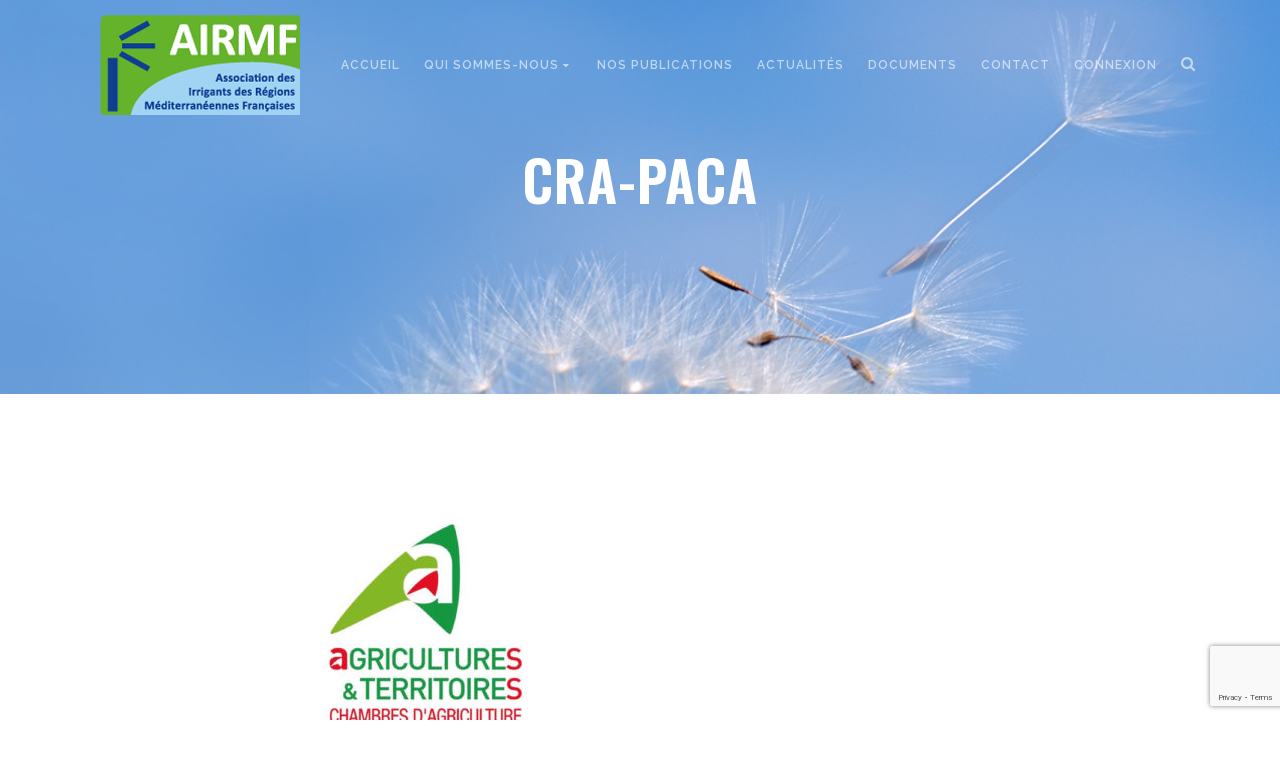

--- FILE ---
content_type: text/html; charset=UTF-8
request_url: https://www.airmf.fr/cra-paca-2/
body_size: 8516
content:
<!DOCTYPE html>
<html dir="ltr" lang="fr-FR" prefix="og: https://ogp.me/ns#">
<head>
<meta charset="UTF-8">
<meta name="viewport" content="width=device-width, initial-scale=1, shrink-to-fit=no">
<link rel="profile" href="http://gmpg.org/xfn/11">

<title>CRA-PACA | AIRMF</title>

		<!-- All in One SEO 4.6.9.1 - aioseo.com -->
		<meta name="robots" content="max-image-preview:large" />
		<link rel="canonical" href="https://www.airmf.fr/cra-paca-2/" />
		<meta name="generator" content="All in One SEO (AIOSEO) 4.6.9.1" />
		<meta property="og:locale" content="fr_FR" />
		<meta property="og:site_name" content="AIRMF | Association des Irrigants des Régions Méditérranéennes Françaises" />
		<meta property="og:type" content="article" />
		<meta property="og:title" content="CRA-PACA | AIRMF" />
		<meta property="og:url" content="https://www.airmf.fr/cra-paca-2/" />
		<meta property="article:published_time" content="2018-07-31T18:52:56+00:00" />
		<meta property="article:modified_time" content="2018-07-31T18:52:56+00:00" />
		<meta name="twitter:card" content="summary" />
		<meta name="twitter:title" content="CRA-PACA | AIRMF" />
		<script type="application/ld+json" class="aioseo-schema">
			{"@context":"https:\/\/schema.org","@graph":[{"@type":"BreadcrumbList","@id":"https:\/\/www.airmf.fr\/cra-paca-2\/#breadcrumblist","itemListElement":[{"@type":"ListItem","@id":"https:\/\/www.airmf.fr\/#listItem","position":1,"name":"Domicile","item":"https:\/\/www.airmf.fr\/","nextItem":"https:\/\/www.airmf.fr\/cra-paca-2\/#listItem"},{"@type":"ListItem","@id":"https:\/\/www.airmf.fr\/cra-paca-2\/#listItem","position":2,"name":"CRA-PACA","previousItem":"https:\/\/www.airmf.fr\/#listItem"}]},{"@type":"ItemPage","@id":"https:\/\/www.airmf.fr\/cra-paca-2\/#itempage","url":"https:\/\/www.airmf.fr\/cra-paca-2\/","name":"CRA-PACA | AIRMF","inLanguage":"fr-FR","isPartOf":{"@id":"https:\/\/www.airmf.fr\/#website"},"breadcrumb":{"@id":"https:\/\/www.airmf.fr\/cra-paca-2\/#breadcrumblist"},"author":{"@id":"https:\/\/www.airmf.fr\/author\/yoan\/#author"},"creator":{"@id":"https:\/\/www.airmf.fr\/author\/yoan\/#author"},"datePublished":"2018-07-31T20:52:56+02:00","dateModified":"2018-07-31T20:52:56+02:00"},{"@type":"Organization","@id":"https:\/\/www.airmf.fr\/#organization","name":"AIRMF","description":"Association des Irrigants des R\u00e9gions M\u00e9dit\u00e9rran\u00e9ennes Fran\u00e7aises","url":"https:\/\/www.airmf.fr\/"},{"@type":"Person","@id":"https:\/\/www.airmf.fr\/author\/yoan\/#author","url":"https:\/\/www.airmf.fr\/author\/yoan\/","name":"@@--Yoan--@@","image":{"@type":"ImageObject","@id":"https:\/\/www.airmf.fr\/cra-paca-2\/#authorImage","url":"https:\/\/secure.gravatar.com\/avatar\/3f8f3fc1ed12de03069897a0851dad4f?s=96&d=mm&r=g","width":96,"height":96,"caption":"@@--Yoan--@@"}},{"@type":"WebSite","@id":"https:\/\/www.airmf.fr\/#website","url":"https:\/\/www.airmf.fr\/","name":"AIRMF","description":"Association des Irrigants des R\u00e9gions M\u00e9dit\u00e9rran\u00e9ennes Fran\u00e7aises","inLanguage":"fr-FR","publisher":{"@id":"https:\/\/www.airmf.fr\/#organization"}}]}
		</script>
		<!-- All in One SEO -->

<link rel='dns-prefetch' href='//fonts.googleapis.com' />
<link rel="alternate" type="application/rss+xml" title="AIRMF &raquo; Flux" href="https://www.airmf.fr/feed/" />
<link rel="alternate" type="application/rss+xml" title="AIRMF &raquo; Flux des commentaires" href="https://www.airmf.fr/comments/feed/" />
<link rel="alternate" type="application/rss+xml" title="AIRMF &raquo; CRA-PACA Flux des commentaires" href="https://www.airmf.fr/feed/?attachment_id=438" />
<script type="text/javascript">
/* <![CDATA[ */
window._wpemojiSettings = {"baseUrl":"https:\/\/s.w.org\/images\/core\/emoji\/15.0.3\/72x72\/","ext":".png","svgUrl":"https:\/\/s.w.org\/images\/core\/emoji\/15.0.3\/svg\/","svgExt":".svg","source":{"concatemoji":"https:\/\/www.airmf.fr\/wp-includes\/js\/wp-emoji-release.min.js?ver=6.6.4"}};
/*! This file is auto-generated */
!function(i,n){var o,s,e;function c(e){try{var t={supportTests:e,timestamp:(new Date).valueOf()};sessionStorage.setItem(o,JSON.stringify(t))}catch(e){}}function p(e,t,n){e.clearRect(0,0,e.canvas.width,e.canvas.height),e.fillText(t,0,0);var t=new Uint32Array(e.getImageData(0,0,e.canvas.width,e.canvas.height).data),r=(e.clearRect(0,0,e.canvas.width,e.canvas.height),e.fillText(n,0,0),new Uint32Array(e.getImageData(0,0,e.canvas.width,e.canvas.height).data));return t.every(function(e,t){return e===r[t]})}function u(e,t,n){switch(t){case"flag":return n(e,"\ud83c\udff3\ufe0f\u200d\u26a7\ufe0f","\ud83c\udff3\ufe0f\u200b\u26a7\ufe0f")?!1:!n(e,"\ud83c\uddfa\ud83c\uddf3","\ud83c\uddfa\u200b\ud83c\uddf3")&&!n(e,"\ud83c\udff4\udb40\udc67\udb40\udc62\udb40\udc65\udb40\udc6e\udb40\udc67\udb40\udc7f","\ud83c\udff4\u200b\udb40\udc67\u200b\udb40\udc62\u200b\udb40\udc65\u200b\udb40\udc6e\u200b\udb40\udc67\u200b\udb40\udc7f");case"emoji":return!n(e,"\ud83d\udc26\u200d\u2b1b","\ud83d\udc26\u200b\u2b1b")}return!1}function f(e,t,n){var r="undefined"!=typeof WorkerGlobalScope&&self instanceof WorkerGlobalScope?new OffscreenCanvas(300,150):i.createElement("canvas"),a=r.getContext("2d",{willReadFrequently:!0}),o=(a.textBaseline="top",a.font="600 32px Arial",{});return e.forEach(function(e){o[e]=t(a,e,n)}),o}function t(e){var t=i.createElement("script");t.src=e,t.defer=!0,i.head.appendChild(t)}"undefined"!=typeof Promise&&(o="wpEmojiSettingsSupports",s=["flag","emoji"],n.supports={everything:!0,everythingExceptFlag:!0},e=new Promise(function(e){i.addEventListener("DOMContentLoaded",e,{once:!0})}),new Promise(function(t){var n=function(){try{var e=JSON.parse(sessionStorage.getItem(o));if("object"==typeof e&&"number"==typeof e.timestamp&&(new Date).valueOf()<e.timestamp+604800&&"object"==typeof e.supportTests)return e.supportTests}catch(e){}return null}();if(!n){if("undefined"!=typeof Worker&&"undefined"!=typeof OffscreenCanvas&&"undefined"!=typeof URL&&URL.createObjectURL&&"undefined"!=typeof Blob)try{var e="postMessage("+f.toString()+"("+[JSON.stringify(s),u.toString(),p.toString()].join(",")+"));",r=new Blob([e],{type:"text/javascript"}),a=new Worker(URL.createObjectURL(r),{name:"wpTestEmojiSupports"});return void(a.onmessage=function(e){c(n=e.data),a.terminate(),t(n)})}catch(e){}c(n=f(s,u,p))}t(n)}).then(function(e){for(var t in e)n.supports[t]=e[t],n.supports.everything=n.supports.everything&&n.supports[t],"flag"!==t&&(n.supports.everythingExceptFlag=n.supports.everythingExceptFlag&&n.supports[t]);n.supports.everythingExceptFlag=n.supports.everythingExceptFlag&&!n.supports.flag,n.DOMReady=!1,n.readyCallback=function(){n.DOMReady=!0}}).then(function(){return e}).then(function(){var e;n.supports.everything||(n.readyCallback(),(e=n.source||{}).concatemoji?t(e.concatemoji):e.wpemoji&&e.twemoji&&(t(e.twemoji),t(e.wpemoji)))}))}((window,document),window._wpemojiSettings);
/* ]]> */
</script>
<link rel='stylesheet' id='void-grid-main-css' href='https://www.airmf.fr/wp-content/plugins/yma-void-elementor-post-grid-addon-for-elementor-page-builder/assets/css/main.css?ver=1.0' type='text/css' media='all' />
<link rel='stylesheet' id='void-grid-bootstrap-css' href='https://www.airmf.fr/wp-content/plugins/yma-void-elementor-post-grid-addon-for-elementor-page-builder/assets/css/bootstrap.min.css?ver=3.3.7' type='text/css' media='all' />
<style id='wp-emoji-styles-inline-css' type='text/css'>

	img.wp-smiley, img.emoji {
		display: inline !important;
		border: none !important;
		box-shadow: none !important;
		height: 1em !important;
		width: 1em !important;
		margin: 0 0.07em !important;
		vertical-align: -0.1em !important;
		background: none !important;
		padding: 0 !important;
	}
</style>
<link rel='stylesheet' id='wp-block-library-css' href='https://www.airmf.fr/wp-includes/css/dist/block-library/style.min.css?ver=6.6.4' type='text/css' media='all' />
<style id='classic-theme-styles-inline-css' type='text/css'>
/*! This file is auto-generated */
.wp-block-button__link{color:#fff;background-color:#32373c;border-radius:9999px;box-shadow:none;text-decoration:none;padding:calc(.667em + 2px) calc(1.333em + 2px);font-size:1.125em}.wp-block-file__button{background:#32373c;color:#fff;text-decoration:none}
</style>
<style id='global-styles-inline-css' type='text/css'>
:root{--wp--preset--aspect-ratio--square: 1;--wp--preset--aspect-ratio--4-3: 4/3;--wp--preset--aspect-ratio--3-4: 3/4;--wp--preset--aspect-ratio--3-2: 3/2;--wp--preset--aspect-ratio--2-3: 2/3;--wp--preset--aspect-ratio--16-9: 16/9;--wp--preset--aspect-ratio--9-16: 9/16;--wp--preset--color--black: #000000;--wp--preset--color--cyan-bluish-gray: #abb8c3;--wp--preset--color--white: #ffffff;--wp--preset--color--pale-pink: #f78da7;--wp--preset--color--vivid-red: #cf2e2e;--wp--preset--color--luminous-vivid-orange: #ff6900;--wp--preset--color--luminous-vivid-amber: #fcb900;--wp--preset--color--light-green-cyan: #7bdcb5;--wp--preset--color--vivid-green-cyan: #00d084;--wp--preset--color--pale-cyan-blue: #8ed1fc;--wp--preset--color--vivid-cyan-blue: #0693e3;--wp--preset--color--vivid-purple: #9b51e0;--wp--preset--gradient--vivid-cyan-blue-to-vivid-purple: linear-gradient(135deg,rgba(6,147,227,1) 0%,rgb(155,81,224) 100%);--wp--preset--gradient--light-green-cyan-to-vivid-green-cyan: linear-gradient(135deg,rgb(122,220,180) 0%,rgb(0,208,130) 100%);--wp--preset--gradient--luminous-vivid-amber-to-luminous-vivid-orange: linear-gradient(135deg,rgba(252,185,0,1) 0%,rgba(255,105,0,1) 100%);--wp--preset--gradient--luminous-vivid-orange-to-vivid-red: linear-gradient(135deg,rgba(255,105,0,1) 0%,rgb(207,46,46) 100%);--wp--preset--gradient--very-light-gray-to-cyan-bluish-gray: linear-gradient(135deg,rgb(238,238,238) 0%,rgb(169,184,195) 100%);--wp--preset--gradient--cool-to-warm-spectrum: linear-gradient(135deg,rgb(74,234,220) 0%,rgb(151,120,209) 20%,rgb(207,42,186) 40%,rgb(238,44,130) 60%,rgb(251,105,98) 80%,rgb(254,248,76) 100%);--wp--preset--gradient--blush-light-purple: linear-gradient(135deg,rgb(255,206,236) 0%,rgb(152,150,240) 100%);--wp--preset--gradient--blush-bordeaux: linear-gradient(135deg,rgb(254,205,165) 0%,rgb(254,45,45) 50%,rgb(107,0,62) 100%);--wp--preset--gradient--luminous-dusk: linear-gradient(135deg,rgb(255,203,112) 0%,rgb(199,81,192) 50%,rgb(65,88,208) 100%);--wp--preset--gradient--pale-ocean: linear-gradient(135deg,rgb(255,245,203) 0%,rgb(182,227,212) 50%,rgb(51,167,181) 100%);--wp--preset--gradient--electric-grass: linear-gradient(135deg,rgb(202,248,128) 0%,rgb(113,206,126) 100%);--wp--preset--gradient--midnight: linear-gradient(135deg,rgb(2,3,129) 0%,rgb(40,116,252) 100%);--wp--preset--font-size--small: 13px;--wp--preset--font-size--medium: 20px;--wp--preset--font-size--large: 36px;--wp--preset--font-size--x-large: 42px;--wp--preset--spacing--20: 0.44rem;--wp--preset--spacing--30: 0.67rem;--wp--preset--spacing--40: 1rem;--wp--preset--spacing--50: 1.5rem;--wp--preset--spacing--60: 2.25rem;--wp--preset--spacing--70: 3.38rem;--wp--preset--spacing--80: 5.06rem;--wp--preset--shadow--natural: 6px 6px 9px rgba(0, 0, 0, 0.2);--wp--preset--shadow--deep: 12px 12px 50px rgba(0, 0, 0, 0.4);--wp--preset--shadow--sharp: 6px 6px 0px rgba(0, 0, 0, 0.2);--wp--preset--shadow--outlined: 6px 6px 0px -3px rgba(255, 255, 255, 1), 6px 6px rgba(0, 0, 0, 1);--wp--preset--shadow--crisp: 6px 6px 0px rgba(0, 0, 0, 1);}:where(.is-layout-flex){gap: 0.5em;}:where(.is-layout-grid){gap: 0.5em;}body .is-layout-flex{display: flex;}.is-layout-flex{flex-wrap: wrap;align-items: center;}.is-layout-flex > :is(*, div){margin: 0;}body .is-layout-grid{display: grid;}.is-layout-grid > :is(*, div){margin: 0;}:where(.wp-block-columns.is-layout-flex){gap: 2em;}:where(.wp-block-columns.is-layout-grid){gap: 2em;}:where(.wp-block-post-template.is-layout-flex){gap: 1.25em;}:where(.wp-block-post-template.is-layout-grid){gap: 1.25em;}.has-black-color{color: var(--wp--preset--color--black) !important;}.has-cyan-bluish-gray-color{color: var(--wp--preset--color--cyan-bluish-gray) !important;}.has-white-color{color: var(--wp--preset--color--white) !important;}.has-pale-pink-color{color: var(--wp--preset--color--pale-pink) !important;}.has-vivid-red-color{color: var(--wp--preset--color--vivid-red) !important;}.has-luminous-vivid-orange-color{color: var(--wp--preset--color--luminous-vivid-orange) !important;}.has-luminous-vivid-amber-color{color: var(--wp--preset--color--luminous-vivid-amber) !important;}.has-light-green-cyan-color{color: var(--wp--preset--color--light-green-cyan) !important;}.has-vivid-green-cyan-color{color: var(--wp--preset--color--vivid-green-cyan) !important;}.has-pale-cyan-blue-color{color: var(--wp--preset--color--pale-cyan-blue) !important;}.has-vivid-cyan-blue-color{color: var(--wp--preset--color--vivid-cyan-blue) !important;}.has-vivid-purple-color{color: var(--wp--preset--color--vivid-purple) !important;}.has-black-background-color{background-color: var(--wp--preset--color--black) !important;}.has-cyan-bluish-gray-background-color{background-color: var(--wp--preset--color--cyan-bluish-gray) !important;}.has-white-background-color{background-color: var(--wp--preset--color--white) !important;}.has-pale-pink-background-color{background-color: var(--wp--preset--color--pale-pink) !important;}.has-vivid-red-background-color{background-color: var(--wp--preset--color--vivid-red) !important;}.has-luminous-vivid-orange-background-color{background-color: var(--wp--preset--color--luminous-vivid-orange) !important;}.has-luminous-vivid-amber-background-color{background-color: var(--wp--preset--color--luminous-vivid-amber) !important;}.has-light-green-cyan-background-color{background-color: var(--wp--preset--color--light-green-cyan) !important;}.has-vivid-green-cyan-background-color{background-color: var(--wp--preset--color--vivid-green-cyan) !important;}.has-pale-cyan-blue-background-color{background-color: var(--wp--preset--color--pale-cyan-blue) !important;}.has-vivid-cyan-blue-background-color{background-color: var(--wp--preset--color--vivid-cyan-blue) !important;}.has-vivid-purple-background-color{background-color: var(--wp--preset--color--vivid-purple) !important;}.has-black-border-color{border-color: var(--wp--preset--color--black) !important;}.has-cyan-bluish-gray-border-color{border-color: var(--wp--preset--color--cyan-bluish-gray) !important;}.has-white-border-color{border-color: var(--wp--preset--color--white) !important;}.has-pale-pink-border-color{border-color: var(--wp--preset--color--pale-pink) !important;}.has-vivid-red-border-color{border-color: var(--wp--preset--color--vivid-red) !important;}.has-luminous-vivid-orange-border-color{border-color: var(--wp--preset--color--luminous-vivid-orange) !important;}.has-luminous-vivid-amber-border-color{border-color: var(--wp--preset--color--luminous-vivid-amber) !important;}.has-light-green-cyan-border-color{border-color: var(--wp--preset--color--light-green-cyan) !important;}.has-vivid-green-cyan-border-color{border-color: var(--wp--preset--color--vivid-green-cyan) !important;}.has-pale-cyan-blue-border-color{border-color: var(--wp--preset--color--pale-cyan-blue) !important;}.has-vivid-cyan-blue-border-color{border-color: var(--wp--preset--color--vivid-cyan-blue) !important;}.has-vivid-purple-border-color{border-color: var(--wp--preset--color--vivid-purple) !important;}.has-vivid-cyan-blue-to-vivid-purple-gradient-background{background: var(--wp--preset--gradient--vivid-cyan-blue-to-vivid-purple) !important;}.has-light-green-cyan-to-vivid-green-cyan-gradient-background{background: var(--wp--preset--gradient--light-green-cyan-to-vivid-green-cyan) !important;}.has-luminous-vivid-amber-to-luminous-vivid-orange-gradient-background{background: var(--wp--preset--gradient--luminous-vivid-amber-to-luminous-vivid-orange) !important;}.has-luminous-vivid-orange-to-vivid-red-gradient-background{background: var(--wp--preset--gradient--luminous-vivid-orange-to-vivid-red) !important;}.has-very-light-gray-to-cyan-bluish-gray-gradient-background{background: var(--wp--preset--gradient--very-light-gray-to-cyan-bluish-gray) !important;}.has-cool-to-warm-spectrum-gradient-background{background: var(--wp--preset--gradient--cool-to-warm-spectrum) !important;}.has-blush-light-purple-gradient-background{background: var(--wp--preset--gradient--blush-light-purple) !important;}.has-blush-bordeaux-gradient-background{background: var(--wp--preset--gradient--blush-bordeaux) !important;}.has-luminous-dusk-gradient-background{background: var(--wp--preset--gradient--luminous-dusk) !important;}.has-pale-ocean-gradient-background{background: var(--wp--preset--gradient--pale-ocean) !important;}.has-electric-grass-gradient-background{background: var(--wp--preset--gradient--electric-grass) !important;}.has-midnight-gradient-background{background: var(--wp--preset--gradient--midnight) !important;}.has-small-font-size{font-size: var(--wp--preset--font-size--small) !important;}.has-medium-font-size{font-size: var(--wp--preset--font-size--medium) !important;}.has-large-font-size{font-size: var(--wp--preset--font-size--large) !important;}.has-x-large-font-size{font-size: var(--wp--preset--font-size--x-large) !important;}
:where(.wp-block-post-template.is-layout-flex){gap: 1.25em;}:where(.wp-block-post-template.is-layout-grid){gap: 1.25em;}
:where(.wp-block-columns.is-layout-flex){gap: 2em;}:where(.wp-block-columns.is-layout-grid){gap: 2em;}
:root :where(.wp-block-pullquote){font-size: 1.5em;line-height: 1.6;}
</style>
<link rel='stylesheet' id='contact-form-7-bootstrap-style-css' href='https://www.airmf.fr/wp-content/plugins/bootstrap-for-contact-form-7/assets/dist/css/style.min.css?ver=6.6.4' type='text/css' media='all' />
<link rel='stylesheet' id='user-registration-general-css' href='https://www.airmf.fr/wp-content/plugins/user-registration/assets/css/user-registration.css?ver=3.3.1' type='text/css' media='all' />
<link rel='stylesheet' id='thesaas-core-css' href='https://www.airmf.fr/wp-content/themes/thesaas/assets/css/core.min.css?ver=1.0.3' type='text/css' media='all' />
<link rel='stylesheet' id='elementor-frontend-css' href='https://www.airmf.fr/wp-content/plugins/the-elementor/assets/css/frontend.min.css?ver=1.5.9' type='text/css' media='all' />
<link rel='stylesheet' id='thesaas-page-css' href='https://www.airmf.fr/wp-content/themes/thesaas/assets/css/page.min.css?ver=1.0.3' type='text/css' media='all' />
<style id='thesaas-page-inline-css' type='text/css'>
body, button, input, optgroup, select, textarea,
h6, .h6,
.heading-alt,
.typed-cursor,
.accordion .card-title,
.font-body,
.font-opensans {
  font-family: "Raleway", sans-serif;
}

h1, h2, h3, h4, h5, h6,
.h1, .h2, .h3, .h4, .h5, .h6,
.font-title,
.font-raleway {
  font-family: "Oswald", sans-serif;
}

a, a:hover, a:focus,
h1 a:hover, h2 a:hover, h3 a:hover, h4 a:hover, h5 a:hover, h6 a:hover,
.h1 a:hover, .h2 a:hover, .h3 a:hover, .h4 a:hover, .h5 a:hover, .h6 a:hover,
[data-typed].text-primary + .typed-cursor,
.btn-link:hover, .btn-link:focus,
.nav-link:hover, .menu-item a:hover, .nav-link:focus, .menu-item a:focus, .nav-link.active, .menu-item a.active,
.nav-primary .nav-link:not(.disabled):hover, .nav-primary .menu-item a:not(.disabled):hover, .menu-item .nav-primary a:not(.disabled):hover, .nav-primary .nav-link:not(.disabled):focus, .nav-primary .menu-item a:not(.disabled):focus, .menu-item .nav-primary a:not(.disabled):focus,
.custom-checkbox .custom-control-indicator::after,
.nav-submenu .nav-link.active, .nav-submenu .menu-item a.active, .menu-item .nav-submenu a.active {
  color: #506890;
}

.social-hover-primary a:hover,
.text-primary,
a.text-primary:hover, a.text-primary:focus,
.hover-primary:hover, .hover-primary:focus {
  color: #506890 !important;
}

.badge-primary,
.scroll-top,
.custom-radio .custom-control-indicator::after,
.portfolio-1::before,
.bg-primary,
[data-overlay-primary]::before {
  background-color: #506890;
}

.border-primary {
  border-color: #506890;
}

pre {
  border-left-color: #506890;
}

.btn-primary, .comment-form .submit, .post-password-form input[type="submit"], .btn-primary:hover, .comment-form .submit:hover, .post-password-form input[type="submit"]:hover,
.btn-primary.disabled, .comment-form .disabled.submit, .post-password-form input.disabled[type="submit"], .btn-primary:disabled, .comment-form .submit:disabled, .post-password-form input[type="submit"]:disabled,
.btn-primary-outline:hover,
.btn-outline.btn-primary:hover, .comment-form .btn-outline.submit:hover, .post-password-form input.btn-outline[type="submit"]:hover,
.wpcf7-submit, .wpcf7-submit:hover,
.wpcf7-submit.disabled, .wpcf7-submit:disabled {
  background-color: #506890;
  border-color: #506890;
}

.btn-primary-outline,
.btn-outline.btn-primary, .comment-form .btn-outline.submit, .post-password-form input.btn-outline[type="submit"] {
  color: #506890;
  border-color: #506890;
}


@media (max-width: 1199px) {
  .topbar-expand-lg .topbar-nav .nav-link.active, .topbar-expand-lg .topbar-nav .menu-item a.active, .menu-item .topbar-expand-lg .topbar-nav a.active,
  .topbar-expand-lg .nav-link.active, .topbar-expand-lg .menu-item a.active, .menu-item .topbar-expand-lg a.active {
    color: #506890;
  }
}


@media (max-width: 991px) {
  .topbar-expand-md .topbar-nav .nav-link.active, .topbar-expand-md .topbar-nav .menu-item a.active, .menu-item .topbar-expand-md .topbar-nav a.active,
  .topbar-expand-md .nav-link.active, .topbar-expand-md .menu-item a.active, .menu-item .topbar-expand-md a.active {
    color: #506890;
  }
}


@media (max-width: 767px) {
  .topbar-expand-sm .topbar-nav .nav-link.active, .topbar-expand-sm .topbar-nav .menu-item a.active, .menu-item .topbar-expand-sm .topbar-nav a.active,
  .topbar-expand-sm .nav-link.active, .topbar-expand-sm .menu-item a.active, .menu-item .topbar-expand-sm a.active {
    color: #506890;
  }
}

@media (max-width: 575px) {
  .topbar-expand-xs .topbar-nav .nav-link.active, .topbar-expand-xs .topbar-nav .menu-item a.active, .menu-item .topbar-expand-xs .topbar-nav a.active,
  .topbar-expand-xs .nav-link.active, .topbar-expand-xs .menu-item a.active, .menu-item .topbar-expand-xs a.active {
    color: #506890;
  }
}

::selection {
  background: #6e86ae;
}
::-moz-selection {
  background: #6e86ae;
}

.form-control:focus,
.post-password-form input[type="password"]:focus,
.wpcf7-text:focus,
.wpcf7-date:focus,
.wpcf7-quiz:focus,
.wpcf7-number:focus,
.wpcf7-select:focus,
.wpcf7-textarea:focus {
  border-color: #829ac2;
}

.scroll-top {
  box-shadow: 0 3px 15px rgba(80,104,144,0.4);
}

.body-scrolled .scroll-top:hover,
.body-scrolled .scroll-top:focus {
  box-shadow: 0 3px 20px rgba(80,104,144,0.6);
}

.btn-primary:hover,
.wpcf7-submit:hover {
  box-shadow: 0 2px 10px rgba(80,104,144,0.4);
}

.btn-primary:active,
.btn-primary.active,
.show > .btn-primary.dropdown-toggle,
.wpcf7-submit:active,
.wpcf7-submit.active,
.show > .wpcf7-submit.dropdown-toggle, {
  background-color: #324a72;
  border-color: #324a72;
}

.btn-outline.btn-primary:active,
.btn-outline.btn-primary.active,
.show > .btn-outline.btn-primary.dropdown-toggle {
  background-color: #506890;
  border-color: #506890;
}

</style>
<link rel='stylesheet' id='child-style-css' href='https://www.airmf.fr/wp-content/themes/thesaas-child/style.css?ver=1.0.3' type='text/css' media='all' />
<link rel='stylesheet' id='thesaas-fonts-css' href='//fonts.googleapis.com/css?family=Raleway%3A300%2C400%2C600%2C800%7COswald%3A300%2C400%2C600&#038;ver=1.0.3' type='text/css' media='all' />
<link rel='stylesheet' id='cf7cf-style-css' href='https://www.airmf.fr/wp-content/plugins/cf7-conditional-fields/style.css?ver=2.4.15' type='text/css' media='all' />
<script type="text/javascript" src="https://www.airmf.fr/wp-includes/js/jquery/jquery.min.js?ver=3.7.1" id="jquery-core-js"></script>
<script type="text/javascript" src="https://www.airmf.fr/wp-includes/js/jquery/jquery-migrate.min.js?ver=3.4.1" id="jquery-migrate-js"></script>
<link rel="https://api.w.org/" href="https://www.airmf.fr/wp-json/" /><link rel="alternate" title="JSON" type="application/json" href="https://www.airmf.fr/wp-json/wp/v2/media/438" /><link rel="EditURI" type="application/rsd+xml" title="RSD" href="https://www.airmf.fr/xmlrpc.php?rsd" />
<meta name="generator" content="WordPress 6.6.4" />
<link rel='shortlink' href='https://www.airmf.fr/?p=438' />
<link rel="alternate" title="oEmbed (JSON)" type="application/json+oembed" href="https://www.airmf.fr/wp-json/oembed/1.0/embed?url=https%3A%2F%2Fwww.airmf.fr%2Fcra-paca-2%2F" />
<link rel="alternate" title="oEmbed (XML)" type="text/xml+oembed" href="https://www.airmf.fr/wp-json/oembed/1.0/embed?url=https%3A%2F%2Fwww.airmf.fr%2Fcra-paca-2%2F&#038;format=xml" />
		<style type="text/css">
			div.wpcf7 .ajax-loader {
				background-image: url('https://www.airmf.fr/wp-content/plugins/contact-form-7/images/ajax-loader.gif');
			}
		</style>
		

</head>

<body class="attachment attachment-template-default single single-attachment postid-438 attachmentid-438 attachment-jpeg user-registration-page attachment-cra-paca-2 group-blog elementor-expert-user elementor-default">

	

<!-- Topbar -->
<nav class="topbar topbar-inverse topbar-expand-md topbar-sticky">
	<div class="container">

		<div class="topbar-left">
						<button class="topbar-toggler">&#9776;</button>
						<a class="topbar-brand" href="https://www.airmf.fr/">
				<img src="https://www.airmf.fr/wp-content/uploads/2018/07/airmf-logo-proposition-7.png" alt="AIRMF" class="logo-default">				<img src="https://www.airmf.fr/wp-content/uploads/2018/07/airmf-logo-proposition-7.png" alt="AIRMF" class="logo-inverse">			</a>
		</div>


		<div class="topbar-right">
			<ul id="menu-topbar-menu" class="topbar-nav nav"><li id="nav-menu-item-13" class="nav-item"><a class="nav-link  menu-item-type-post_type menu-item-object-page menu-item-home" href="https://www.airmf.fr/">Accueil</a></li><li id="nav-menu-item-28" class="nav-item"><a class="nav-link  menu-item-type-post_type menu-item-object-page menu-item-has-children" href="https://www.airmf.fr/qui-sommes-nous/">Qui sommes-nous <i class="fa fa-caret-down"></i></a><div class="nav-submenu depth-0">
<a class="nav-link  menu-item-type-post_type menu-item-object-page" href="https://www.airmf.fr/qui-sommes-nous/le-conseil-dadministration/">Le Conseil d&rsquo;Administration</a><a class="nav-link  menu-item-type-post_type menu-item-object-page" href="https://www.airmf.fr/qui-sommes-nous/statuts-de-lairmf/">Les Statuts de l’AIRMF</a></div>
</li><li id="nav-menu-item-26" class="nav-item"><a class="nav-link  menu-item-type-post_type menu-item-object-page" href="https://www.airmf.fr/nos-publications/">Nos Publications</a></li><li id="nav-menu-item-133" class="nav-item"><a class="nav-link  menu-item-type-post_type menu-item-object-page" href="https://www.airmf.fr/actualites/">Actualités</a></li><li id="nav-menu-item-25" class="nav-item"><a class="nav-link  menu-item-type-post_type menu-item-object-page" href="https://www.airmf.fr/documents/">Documents</a></li><li id="nav-menu-item-24" class="nav-item"><a class="nav-link  menu-item-type-post_type menu-item-object-page" href="https://www.airmf.fr/contact/">Contact</a></li><li class="nav-item"><a class="nav-link  menu-item-type-custom menu-item-object-custom" href="https://www.airmf.fr/documents/">Connexion</a></li></ul><a class="topbar-icon" href="#" data-toggle="searchbox"><i class="fa fa-search"></i></a>
					</div>

	</div>
</nav>
<!-- END Topbar -->

	<!-- Header -->
	
<header class="header  header-inverse  overflow-hidden" style="background-image: url(https://www.airmf.fr/wp-content/uploads/2018/03/header-2543x367.jpg); background-color: #839ca9; padding-top: 120px; padding-bottom: 120px;">


  <div class="container text-center">

    <div class="row h-full">
      <div class="col-12 col-lg-8 offset-lg-2 align-self-center">

        <div class="post-cats">
                  </div>
        <br>
        <h1 class="display-4 hidden-sm-down">CRA-PACA</h1>
        <h1 class="hidden-md-up">CRA-PACA</h1>
        <br><br>
        
      </div>

      <div class="col-12 align-self-end text-center">
              </div>

    </div>

  </div>
</header>
	<!-- END Header -->

	<!-- Main container -->
	<main class="main-content">

<article class="section yo" id="section-content">
	<div class="container">

		<div class="row">
			<div class="col-12 col-lg-8 offset-lg-2">

				<p class="attachment"><a href='https://www.airmf.fr/wp-content/uploads/2018/07/CRA-PACA.jpg'><img fetchpriority="high" decoding="async" width="300" height="300" src="https://www.airmf.fr/wp-content/uploads/2018/07/CRA-PACA-300x300.jpg" class="attachment-medium size-medium" alt="" srcset="https://www.airmf.fr/wp-content/uploads/2018/07/CRA-PACA-300x300.jpg 300w, https://www.airmf.fr/wp-content/uploads/2018/07/CRA-PACA-150x150.jpg 150w, https://www.airmf.fr/wp-content/uploads/2018/07/CRA-PACA-480x480.jpg 480w, https://www.airmf.fr/wp-content/uploads/2018/07/CRA-PACA-220x220.jpg 220w, https://www.airmf.fr/wp-content/uploads/2018/07/CRA-PACA-350x350.jpg 350w, https://www.airmf.fr/wp-content/uploads/2018/07/CRA-PACA.jpg 500w" sizes="(max-width: 300px) 100vw, 300px" /></a></p>

				<div class="post-tags">
									</div>

				

			</div>
		</div>

	</div>
</article>

	</main>
	<!-- END Main container -->

				<!-- Footer -->
      <footer class="site-footer py-90 mt-200">
        <div class="container">
          <div class="row gap-y">
            <div class="col-12 col-md-5">
              <h6 class="heading-alt text-uppercase fs-14 mb-3">AIRMF, Association des Irrigants des Régions Méditérranéennes Françaises</h6>
              <p class="fs-13"></p>
              <br>
              <p class="text-light">AIRMF, Association des Irrigants des Régions Méditérranéennes Françaises,<br >tous droits réservés.</p>
            </div>

            <div class="col-12 col-md-2">
              <h6 class="heading-alt text-uppercase fs-14 mb-3"></h6>
              <ul id="menu-primary-footer-menu" class="nav flex-column justify-content-center"><li id="menu-item-36" class="menu-item menu-item-type-post_type menu-item-object-page menu-item-home menu-item-36"><a href="https://www.airmf.fr/">Accueil</a></li>
<li id="menu-item-37" class="menu-item menu-item-type-post_type menu-item-object-page menu-item-37"><a href="https://www.airmf.fr/qui-sommes-nous/">Qui sommes-nous</a></li>
<li id="menu-item-172" class="menu-item menu-item-type-post_type menu-item-object-page menu-item-172"><a href="https://www.airmf.fr/mentions-legales/">Mentions légales</a></li>
<li id="menu-item-173" class="menu-item menu-item-type-post_type menu-item-object-page menu-item-173"><a href="https://www.airmf.fr/contact/">Contact</a></li>
</ul>            </div>

            <div class="col-12 col-md-5">
              <h6 class="heading-alt text-uppercase fs-14 mb-3"></h6>
              <p class="fs-13"></p>
              <br>
              <p>
              	
              	              </p>
            </div>

          </div>
        </div>
      </footer>
      <!-- END Footer -->
			



		<a class="scroll-top" href="#"><i class="fa fa-angle-up"></i></a>
	
		<div class="searchbox">
		<form action="/" method="GET">
			<input type="text" name="s" placeholder="Entrez un mot et validez par la touche Entrée" autocomplete="off">
		</form>

		<button class="close" data-toggle="searchbox">&times;</button>
	</div>
	<script type="text/javascript" src="https://www.airmf.fr/wp-content/plugins/yma-void-elementor-post-grid-addon-for-elementor-page-builder/assets/js/jquery.matchHeight-min.js?ver=3.3.7" id="void-grid-equal-height-js-js"></script>
<script type="text/javascript" src="https://www.airmf.fr/wp-content/plugins/yma-void-elementor-post-grid-addon-for-elementor-page-builder/assets/js/custom.js?ver=1.0" id="void-grid-custom-js-js"></script>
<script type="text/javascript" src="https://www.airmf.fr/wp-includes/js/dist/hooks.min.js?ver=2810c76e705dd1a53b18" id="wp-hooks-js"></script>
<script type="text/javascript" src="https://www.airmf.fr/wp-includes/js/dist/i18n.min.js?ver=5e580eb46a90c2b997e6" id="wp-i18n-js"></script>
<script type="text/javascript" id="wp-i18n-js-after">
/* <![CDATA[ */
wp.i18n.setLocaleData( { 'text direction\u0004ltr': [ 'ltr' ] } );
/* ]]> */
</script>
<script type="text/javascript" src="https://www.airmf.fr/wp-content/plugins/contact-form-7/includes/swv/js/index.js?ver=5.9.8" id="swv-js"></script>
<script type="text/javascript" id="contact-form-7-js-extra">
/* <![CDATA[ */
var wpcf7 = {"api":{"root":"https:\/\/www.airmf.fr\/wp-json\/","namespace":"contact-form-7\/v1"}};
/* ]]> */
</script>
<script type="text/javascript" id="contact-form-7-js-translations">
/* <![CDATA[ */
( function( domain, translations ) {
	var localeData = translations.locale_data[ domain ] || translations.locale_data.messages;
	localeData[""].domain = domain;
	wp.i18n.setLocaleData( localeData, domain );
} )( "contact-form-7", {"translation-revision-date":"2024-10-17 17:27:10+0000","generator":"GlotPress\/4.0.1","domain":"messages","locale_data":{"messages":{"":{"domain":"messages","plural-forms":"nplurals=2; plural=n > 1;","lang":"fr"},"This contact form is placed in the wrong place.":["Ce formulaire de contact est plac\u00e9 dans un mauvais endroit."],"Error:":["Erreur\u00a0:"]}},"comment":{"reference":"includes\/js\/index.js"}} );
/* ]]> */
</script>
<script type="text/javascript" src="https://www.airmf.fr/wp-content/plugins/contact-form-7/includes/js/index.js?ver=5.9.8" id="contact-form-7-js"></script>
<script type="text/javascript" src="https://www.airmf.fr/wp-includes/js/jquery/jquery.form.min.js?ver=4.3.0" id="jquery-form-js"></script>
<script type="text/javascript" src="https://www.airmf.fr/wp-content/plugins/bootstrap-for-contact-form-7/assets/dist/js/scripts.min.js?ver=1.4.8" id="contact-form-7-bootstrap-js"></script>
<script type="text/javascript" src="https://www.airmf.fr/wp-content/themes/thesaas/assets/js/page.min.js?ver=1.0.3" id="thesaas-script-js"></script>
<script type="text/javascript" id="thesaas-script-js-after">
/* <![CDATA[ */
$(function() { page.config({ googleApiKey: 'AIzaSyDRBLFOTTh2NFM93HpUA4ZrA99yKnCAsto', googleAnalyticsId: '', contactFormAction: 'https://www.airmf.fr/wp-admin/admin-ajax.php' }); });
/* ]]> */
</script>
<script type="text/javascript" src="https://www.airmf.fr/wp-includes/js/comment-reply.min.js?ver=6.6.4" id="comment-reply-js" async="async" data-wp-strategy="async"></script>
<script type="text/javascript" id="wpcf7cf-scripts-js-extra">
/* <![CDATA[ */
var wpcf7cf_global_settings = {"ajaxurl":"https:\/\/www.airmf.fr\/wp-admin\/admin-ajax.php"};
/* ]]> */
</script>
<script type="text/javascript" src="https://www.airmf.fr/wp-content/plugins/cf7-conditional-fields/js/scripts.js?ver=2.4.15" id="wpcf7cf-scripts-js"></script>
<script type="text/javascript" src="https://www.google.com/recaptcha/api.js?render=6LcvJroUAAAAAMtbX2p-lI651eUhs10Jq1bIr6xL&amp;ver=3.0" id="google-recaptcha-js"></script>
<script type="text/javascript" src="https://www.airmf.fr/wp-includes/js/dist/vendor/wp-polyfill.min.js?ver=3.15.0" id="wp-polyfill-js"></script>
<script type="text/javascript" id="wpcf7-recaptcha-js-extra">
/* <![CDATA[ */
var wpcf7_recaptcha = {"sitekey":"6LcvJroUAAAAAMtbX2p-lI651eUhs10Jq1bIr6xL","actions":{"homepage":"homepage","contactform":"contactform"}};
/* ]]> */
</script>
<script type="text/javascript" src="https://www.airmf.fr/wp-content/plugins/contact-form-7/modules/recaptcha/index.js?ver=5.9.8" id="wpcf7-recaptcha-js"></script>


</body>
</html>


--- FILE ---
content_type: text/html; charset=utf-8
request_url: https://www.google.com/recaptcha/api2/anchor?ar=1&k=6LcvJroUAAAAAMtbX2p-lI651eUhs10Jq1bIr6xL&co=aHR0cHM6Ly93d3cuYWlybWYuZnI6NDQz&hl=en&v=PoyoqOPhxBO7pBk68S4YbpHZ&size=invisible&anchor-ms=20000&execute-ms=30000&cb=6lhkd0vta180
body_size: 48701
content:
<!DOCTYPE HTML><html dir="ltr" lang="en"><head><meta http-equiv="Content-Type" content="text/html; charset=UTF-8">
<meta http-equiv="X-UA-Compatible" content="IE=edge">
<title>reCAPTCHA</title>
<style type="text/css">
/* cyrillic-ext */
@font-face {
  font-family: 'Roboto';
  font-style: normal;
  font-weight: 400;
  font-stretch: 100%;
  src: url(//fonts.gstatic.com/s/roboto/v48/KFO7CnqEu92Fr1ME7kSn66aGLdTylUAMa3GUBHMdazTgWw.woff2) format('woff2');
  unicode-range: U+0460-052F, U+1C80-1C8A, U+20B4, U+2DE0-2DFF, U+A640-A69F, U+FE2E-FE2F;
}
/* cyrillic */
@font-face {
  font-family: 'Roboto';
  font-style: normal;
  font-weight: 400;
  font-stretch: 100%;
  src: url(//fonts.gstatic.com/s/roboto/v48/KFO7CnqEu92Fr1ME7kSn66aGLdTylUAMa3iUBHMdazTgWw.woff2) format('woff2');
  unicode-range: U+0301, U+0400-045F, U+0490-0491, U+04B0-04B1, U+2116;
}
/* greek-ext */
@font-face {
  font-family: 'Roboto';
  font-style: normal;
  font-weight: 400;
  font-stretch: 100%;
  src: url(//fonts.gstatic.com/s/roboto/v48/KFO7CnqEu92Fr1ME7kSn66aGLdTylUAMa3CUBHMdazTgWw.woff2) format('woff2');
  unicode-range: U+1F00-1FFF;
}
/* greek */
@font-face {
  font-family: 'Roboto';
  font-style: normal;
  font-weight: 400;
  font-stretch: 100%;
  src: url(//fonts.gstatic.com/s/roboto/v48/KFO7CnqEu92Fr1ME7kSn66aGLdTylUAMa3-UBHMdazTgWw.woff2) format('woff2');
  unicode-range: U+0370-0377, U+037A-037F, U+0384-038A, U+038C, U+038E-03A1, U+03A3-03FF;
}
/* math */
@font-face {
  font-family: 'Roboto';
  font-style: normal;
  font-weight: 400;
  font-stretch: 100%;
  src: url(//fonts.gstatic.com/s/roboto/v48/KFO7CnqEu92Fr1ME7kSn66aGLdTylUAMawCUBHMdazTgWw.woff2) format('woff2');
  unicode-range: U+0302-0303, U+0305, U+0307-0308, U+0310, U+0312, U+0315, U+031A, U+0326-0327, U+032C, U+032F-0330, U+0332-0333, U+0338, U+033A, U+0346, U+034D, U+0391-03A1, U+03A3-03A9, U+03B1-03C9, U+03D1, U+03D5-03D6, U+03F0-03F1, U+03F4-03F5, U+2016-2017, U+2034-2038, U+203C, U+2040, U+2043, U+2047, U+2050, U+2057, U+205F, U+2070-2071, U+2074-208E, U+2090-209C, U+20D0-20DC, U+20E1, U+20E5-20EF, U+2100-2112, U+2114-2115, U+2117-2121, U+2123-214F, U+2190, U+2192, U+2194-21AE, U+21B0-21E5, U+21F1-21F2, U+21F4-2211, U+2213-2214, U+2216-22FF, U+2308-230B, U+2310, U+2319, U+231C-2321, U+2336-237A, U+237C, U+2395, U+239B-23B7, U+23D0, U+23DC-23E1, U+2474-2475, U+25AF, U+25B3, U+25B7, U+25BD, U+25C1, U+25CA, U+25CC, U+25FB, U+266D-266F, U+27C0-27FF, U+2900-2AFF, U+2B0E-2B11, U+2B30-2B4C, U+2BFE, U+3030, U+FF5B, U+FF5D, U+1D400-1D7FF, U+1EE00-1EEFF;
}
/* symbols */
@font-face {
  font-family: 'Roboto';
  font-style: normal;
  font-weight: 400;
  font-stretch: 100%;
  src: url(//fonts.gstatic.com/s/roboto/v48/KFO7CnqEu92Fr1ME7kSn66aGLdTylUAMaxKUBHMdazTgWw.woff2) format('woff2');
  unicode-range: U+0001-000C, U+000E-001F, U+007F-009F, U+20DD-20E0, U+20E2-20E4, U+2150-218F, U+2190, U+2192, U+2194-2199, U+21AF, U+21E6-21F0, U+21F3, U+2218-2219, U+2299, U+22C4-22C6, U+2300-243F, U+2440-244A, U+2460-24FF, U+25A0-27BF, U+2800-28FF, U+2921-2922, U+2981, U+29BF, U+29EB, U+2B00-2BFF, U+4DC0-4DFF, U+FFF9-FFFB, U+10140-1018E, U+10190-1019C, U+101A0, U+101D0-101FD, U+102E0-102FB, U+10E60-10E7E, U+1D2C0-1D2D3, U+1D2E0-1D37F, U+1F000-1F0FF, U+1F100-1F1AD, U+1F1E6-1F1FF, U+1F30D-1F30F, U+1F315, U+1F31C, U+1F31E, U+1F320-1F32C, U+1F336, U+1F378, U+1F37D, U+1F382, U+1F393-1F39F, U+1F3A7-1F3A8, U+1F3AC-1F3AF, U+1F3C2, U+1F3C4-1F3C6, U+1F3CA-1F3CE, U+1F3D4-1F3E0, U+1F3ED, U+1F3F1-1F3F3, U+1F3F5-1F3F7, U+1F408, U+1F415, U+1F41F, U+1F426, U+1F43F, U+1F441-1F442, U+1F444, U+1F446-1F449, U+1F44C-1F44E, U+1F453, U+1F46A, U+1F47D, U+1F4A3, U+1F4B0, U+1F4B3, U+1F4B9, U+1F4BB, U+1F4BF, U+1F4C8-1F4CB, U+1F4D6, U+1F4DA, U+1F4DF, U+1F4E3-1F4E6, U+1F4EA-1F4ED, U+1F4F7, U+1F4F9-1F4FB, U+1F4FD-1F4FE, U+1F503, U+1F507-1F50B, U+1F50D, U+1F512-1F513, U+1F53E-1F54A, U+1F54F-1F5FA, U+1F610, U+1F650-1F67F, U+1F687, U+1F68D, U+1F691, U+1F694, U+1F698, U+1F6AD, U+1F6B2, U+1F6B9-1F6BA, U+1F6BC, U+1F6C6-1F6CF, U+1F6D3-1F6D7, U+1F6E0-1F6EA, U+1F6F0-1F6F3, U+1F6F7-1F6FC, U+1F700-1F7FF, U+1F800-1F80B, U+1F810-1F847, U+1F850-1F859, U+1F860-1F887, U+1F890-1F8AD, U+1F8B0-1F8BB, U+1F8C0-1F8C1, U+1F900-1F90B, U+1F93B, U+1F946, U+1F984, U+1F996, U+1F9E9, U+1FA00-1FA6F, U+1FA70-1FA7C, U+1FA80-1FA89, U+1FA8F-1FAC6, U+1FACE-1FADC, U+1FADF-1FAE9, U+1FAF0-1FAF8, U+1FB00-1FBFF;
}
/* vietnamese */
@font-face {
  font-family: 'Roboto';
  font-style: normal;
  font-weight: 400;
  font-stretch: 100%;
  src: url(//fonts.gstatic.com/s/roboto/v48/KFO7CnqEu92Fr1ME7kSn66aGLdTylUAMa3OUBHMdazTgWw.woff2) format('woff2');
  unicode-range: U+0102-0103, U+0110-0111, U+0128-0129, U+0168-0169, U+01A0-01A1, U+01AF-01B0, U+0300-0301, U+0303-0304, U+0308-0309, U+0323, U+0329, U+1EA0-1EF9, U+20AB;
}
/* latin-ext */
@font-face {
  font-family: 'Roboto';
  font-style: normal;
  font-weight: 400;
  font-stretch: 100%;
  src: url(//fonts.gstatic.com/s/roboto/v48/KFO7CnqEu92Fr1ME7kSn66aGLdTylUAMa3KUBHMdazTgWw.woff2) format('woff2');
  unicode-range: U+0100-02BA, U+02BD-02C5, U+02C7-02CC, U+02CE-02D7, U+02DD-02FF, U+0304, U+0308, U+0329, U+1D00-1DBF, U+1E00-1E9F, U+1EF2-1EFF, U+2020, U+20A0-20AB, U+20AD-20C0, U+2113, U+2C60-2C7F, U+A720-A7FF;
}
/* latin */
@font-face {
  font-family: 'Roboto';
  font-style: normal;
  font-weight: 400;
  font-stretch: 100%;
  src: url(//fonts.gstatic.com/s/roboto/v48/KFO7CnqEu92Fr1ME7kSn66aGLdTylUAMa3yUBHMdazQ.woff2) format('woff2');
  unicode-range: U+0000-00FF, U+0131, U+0152-0153, U+02BB-02BC, U+02C6, U+02DA, U+02DC, U+0304, U+0308, U+0329, U+2000-206F, U+20AC, U+2122, U+2191, U+2193, U+2212, U+2215, U+FEFF, U+FFFD;
}
/* cyrillic-ext */
@font-face {
  font-family: 'Roboto';
  font-style: normal;
  font-weight: 500;
  font-stretch: 100%;
  src: url(//fonts.gstatic.com/s/roboto/v48/KFO7CnqEu92Fr1ME7kSn66aGLdTylUAMa3GUBHMdazTgWw.woff2) format('woff2');
  unicode-range: U+0460-052F, U+1C80-1C8A, U+20B4, U+2DE0-2DFF, U+A640-A69F, U+FE2E-FE2F;
}
/* cyrillic */
@font-face {
  font-family: 'Roboto';
  font-style: normal;
  font-weight: 500;
  font-stretch: 100%;
  src: url(//fonts.gstatic.com/s/roboto/v48/KFO7CnqEu92Fr1ME7kSn66aGLdTylUAMa3iUBHMdazTgWw.woff2) format('woff2');
  unicode-range: U+0301, U+0400-045F, U+0490-0491, U+04B0-04B1, U+2116;
}
/* greek-ext */
@font-face {
  font-family: 'Roboto';
  font-style: normal;
  font-weight: 500;
  font-stretch: 100%;
  src: url(//fonts.gstatic.com/s/roboto/v48/KFO7CnqEu92Fr1ME7kSn66aGLdTylUAMa3CUBHMdazTgWw.woff2) format('woff2');
  unicode-range: U+1F00-1FFF;
}
/* greek */
@font-face {
  font-family: 'Roboto';
  font-style: normal;
  font-weight: 500;
  font-stretch: 100%;
  src: url(//fonts.gstatic.com/s/roboto/v48/KFO7CnqEu92Fr1ME7kSn66aGLdTylUAMa3-UBHMdazTgWw.woff2) format('woff2');
  unicode-range: U+0370-0377, U+037A-037F, U+0384-038A, U+038C, U+038E-03A1, U+03A3-03FF;
}
/* math */
@font-face {
  font-family: 'Roboto';
  font-style: normal;
  font-weight: 500;
  font-stretch: 100%;
  src: url(//fonts.gstatic.com/s/roboto/v48/KFO7CnqEu92Fr1ME7kSn66aGLdTylUAMawCUBHMdazTgWw.woff2) format('woff2');
  unicode-range: U+0302-0303, U+0305, U+0307-0308, U+0310, U+0312, U+0315, U+031A, U+0326-0327, U+032C, U+032F-0330, U+0332-0333, U+0338, U+033A, U+0346, U+034D, U+0391-03A1, U+03A3-03A9, U+03B1-03C9, U+03D1, U+03D5-03D6, U+03F0-03F1, U+03F4-03F5, U+2016-2017, U+2034-2038, U+203C, U+2040, U+2043, U+2047, U+2050, U+2057, U+205F, U+2070-2071, U+2074-208E, U+2090-209C, U+20D0-20DC, U+20E1, U+20E5-20EF, U+2100-2112, U+2114-2115, U+2117-2121, U+2123-214F, U+2190, U+2192, U+2194-21AE, U+21B0-21E5, U+21F1-21F2, U+21F4-2211, U+2213-2214, U+2216-22FF, U+2308-230B, U+2310, U+2319, U+231C-2321, U+2336-237A, U+237C, U+2395, U+239B-23B7, U+23D0, U+23DC-23E1, U+2474-2475, U+25AF, U+25B3, U+25B7, U+25BD, U+25C1, U+25CA, U+25CC, U+25FB, U+266D-266F, U+27C0-27FF, U+2900-2AFF, U+2B0E-2B11, U+2B30-2B4C, U+2BFE, U+3030, U+FF5B, U+FF5D, U+1D400-1D7FF, U+1EE00-1EEFF;
}
/* symbols */
@font-face {
  font-family: 'Roboto';
  font-style: normal;
  font-weight: 500;
  font-stretch: 100%;
  src: url(//fonts.gstatic.com/s/roboto/v48/KFO7CnqEu92Fr1ME7kSn66aGLdTylUAMaxKUBHMdazTgWw.woff2) format('woff2');
  unicode-range: U+0001-000C, U+000E-001F, U+007F-009F, U+20DD-20E0, U+20E2-20E4, U+2150-218F, U+2190, U+2192, U+2194-2199, U+21AF, U+21E6-21F0, U+21F3, U+2218-2219, U+2299, U+22C4-22C6, U+2300-243F, U+2440-244A, U+2460-24FF, U+25A0-27BF, U+2800-28FF, U+2921-2922, U+2981, U+29BF, U+29EB, U+2B00-2BFF, U+4DC0-4DFF, U+FFF9-FFFB, U+10140-1018E, U+10190-1019C, U+101A0, U+101D0-101FD, U+102E0-102FB, U+10E60-10E7E, U+1D2C0-1D2D3, U+1D2E0-1D37F, U+1F000-1F0FF, U+1F100-1F1AD, U+1F1E6-1F1FF, U+1F30D-1F30F, U+1F315, U+1F31C, U+1F31E, U+1F320-1F32C, U+1F336, U+1F378, U+1F37D, U+1F382, U+1F393-1F39F, U+1F3A7-1F3A8, U+1F3AC-1F3AF, U+1F3C2, U+1F3C4-1F3C6, U+1F3CA-1F3CE, U+1F3D4-1F3E0, U+1F3ED, U+1F3F1-1F3F3, U+1F3F5-1F3F7, U+1F408, U+1F415, U+1F41F, U+1F426, U+1F43F, U+1F441-1F442, U+1F444, U+1F446-1F449, U+1F44C-1F44E, U+1F453, U+1F46A, U+1F47D, U+1F4A3, U+1F4B0, U+1F4B3, U+1F4B9, U+1F4BB, U+1F4BF, U+1F4C8-1F4CB, U+1F4D6, U+1F4DA, U+1F4DF, U+1F4E3-1F4E6, U+1F4EA-1F4ED, U+1F4F7, U+1F4F9-1F4FB, U+1F4FD-1F4FE, U+1F503, U+1F507-1F50B, U+1F50D, U+1F512-1F513, U+1F53E-1F54A, U+1F54F-1F5FA, U+1F610, U+1F650-1F67F, U+1F687, U+1F68D, U+1F691, U+1F694, U+1F698, U+1F6AD, U+1F6B2, U+1F6B9-1F6BA, U+1F6BC, U+1F6C6-1F6CF, U+1F6D3-1F6D7, U+1F6E0-1F6EA, U+1F6F0-1F6F3, U+1F6F7-1F6FC, U+1F700-1F7FF, U+1F800-1F80B, U+1F810-1F847, U+1F850-1F859, U+1F860-1F887, U+1F890-1F8AD, U+1F8B0-1F8BB, U+1F8C0-1F8C1, U+1F900-1F90B, U+1F93B, U+1F946, U+1F984, U+1F996, U+1F9E9, U+1FA00-1FA6F, U+1FA70-1FA7C, U+1FA80-1FA89, U+1FA8F-1FAC6, U+1FACE-1FADC, U+1FADF-1FAE9, U+1FAF0-1FAF8, U+1FB00-1FBFF;
}
/* vietnamese */
@font-face {
  font-family: 'Roboto';
  font-style: normal;
  font-weight: 500;
  font-stretch: 100%;
  src: url(//fonts.gstatic.com/s/roboto/v48/KFO7CnqEu92Fr1ME7kSn66aGLdTylUAMa3OUBHMdazTgWw.woff2) format('woff2');
  unicode-range: U+0102-0103, U+0110-0111, U+0128-0129, U+0168-0169, U+01A0-01A1, U+01AF-01B0, U+0300-0301, U+0303-0304, U+0308-0309, U+0323, U+0329, U+1EA0-1EF9, U+20AB;
}
/* latin-ext */
@font-face {
  font-family: 'Roboto';
  font-style: normal;
  font-weight: 500;
  font-stretch: 100%;
  src: url(//fonts.gstatic.com/s/roboto/v48/KFO7CnqEu92Fr1ME7kSn66aGLdTylUAMa3KUBHMdazTgWw.woff2) format('woff2');
  unicode-range: U+0100-02BA, U+02BD-02C5, U+02C7-02CC, U+02CE-02D7, U+02DD-02FF, U+0304, U+0308, U+0329, U+1D00-1DBF, U+1E00-1E9F, U+1EF2-1EFF, U+2020, U+20A0-20AB, U+20AD-20C0, U+2113, U+2C60-2C7F, U+A720-A7FF;
}
/* latin */
@font-face {
  font-family: 'Roboto';
  font-style: normal;
  font-weight: 500;
  font-stretch: 100%;
  src: url(//fonts.gstatic.com/s/roboto/v48/KFO7CnqEu92Fr1ME7kSn66aGLdTylUAMa3yUBHMdazQ.woff2) format('woff2');
  unicode-range: U+0000-00FF, U+0131, U+0152-0153, U+02BB-02BC, U+02C6, U+02DA, U+02DC, U+0304, U+0308, U+0329, U+2000-206F, U+20AC, U+2122, U+2191, U+2193, U+2212, U+2215, U+FEFF, U+FFFD;
}
/* cyrillic-ext */
@font-face {
  font-family: 'Roboto';
  font-style: normal;
  font-weight: 900;
  font-stretch: 100%;
  src: url(//fonts.gstatic.com/s/roboto/v48/KFO7CnqEu92Fr1ME7kSn66aGLdTylUAMa3GUBHMdazTgWw.woff2) format('woff2');
  unicode-range: U+0460-052F, U+1C80-1C8A, U+20B4, U+2DE0-2DFF, U+A640-A69F, U+FE2E-FE2F;
}
/* cyrillic */
@font-face {
  font-family: 'Roboto';
  font-style: normal;
  font-weight: 900;
  font-stretch: 100%;
  src: url(//fonts.gstatic.com/s/roboto/v48/KFO7CnqEu92Fr1ME7kSn66aGLdTylUAMa3iUBHMdazTgWw.woff2) format('woff2');
  unicode-range: U+0301, U+0400-045F, U+0490-0491, U+04B0-04B1, U+2116;
}
/* greek-ext */
@font-face {
  font-family: 'Roboto';
  font-style: normal;
  font-weight: 900;
  font-stretch: 100%;
  src: url(//fonts.gstatic.com/s/roboto/v48/KFO7CnqEu92Fr1ME7kSn66aGLdTylUAMa3CUBHMdazTgWw.woff2) format('woff2');
  unicode-range: U+1F00-1FFF;
}
/* greek */
@font-face {
  font-family: 'Roboto';
  font-style: normal;
  font-weight: 900;
  font-stretch: 100%;
  src: url(//fonts.gstatic.com/s/roboto/v48/KFO7CnqEu92Fr1ME7kSn66aGLdTylUAMa3-UBHMdazTgWw.woff2) format('woff2');
  unicode-range: U+0370-0377, U+037A-037F, U+0384-038A, U+038C, U+038E-03A1, U+03A3-03FF;
}
/* math */
@font-face {
  font-family: 'Roboto';
  font-style: normal;
  font-weight: 900;
  font-stretch: 100%;
  src: url(//fonts.gstatic.com/s/roboto/v48/KFO7CnqEu92Fr1ME7kSn66aGLdTylUAMawCUBHMdazTgWw.woff2) format('woff2');
  unicode-range: U+0302-0303, U+0305, U+0307-0308, U+0310, U+0312, U+0315, U+031A, U+0326-0327, U+032C, U+032F-0330, U+0332-0333, U+0338, U+033A, U+0346, U+034D, U+0391-03A1, U+03A3-03A9, U+03B1-03C9, U+03D1, U+03D5-03D6, U+03F0-03F1, U+03F4-03F5, U+2016-2017, U+2034-2038, U+203C, U+2040, U+2043, U+2047, U+2050, U+2057, U+205F, U+2070-2071, U+2074-208E, U+2090-209C, U+20D0-20DC, U+20E1, U+20E5-20EF, U+2100-2112, U+2114-2115, U+2117-2121, U+2123-214F, U+2190, U+2192, U+2194-21AE, U+21B0-21E5, U+21F1-21F2, U+21F4-2211, U+2213-2214, U+2216-22FF, U+2308-230B, U+2310, U+2319, U+231C-2321, U+2336-237A, U+237C, U+2395, U+239B-23B7, U+23D0, U+23DC-23E1, U+2474-2475, U+25AF, U+25B3, U+25B7, U+25BD, U+25C1, U+25CA, U+25CC, U+25FB, U+266D-266F, U+27C0-27FF, U+2900-2AFF, U+2B0E-2B11, U+2B30-2B4C, U+2BFE, U+3030, U+FF5B, U+FF5D, U+1D400-1D7FF, U+1EE00-1EEFF;
}
/* symbols */
@font-face {
  font-family: 'Roboto';
  font-style: normal;
  font-weight: 900;
  font-stretch: 100%;
  src: url(//fonts.gstatic.com/s/roboto/v48/KFO7CnqEu92Fr1ME7kSn66aGLdTylUAMaxKUBHMdazTgWw.woff2) format('woff2');
  unicode-range: U+0001-000C, U+000E-001F, U+007F-009F, U+20DD-20E0, U+20E2-20E4, U+2150-218F, U+2190, U+2192, U+2194-2199, U+21AF, U+21E6-21F0, U+21F3, U+2218-2219, U+2299, U+22C4-22C6, U+2300-243F, U+2440-244A, U+2460-24FF, U+25A0-27BF, U+2800-28FF, U+2921-2922, U+2981, U+29BF, U+29EB, U+2B00-2BFF, U+4DC0-4DFF, U+FFF9-FFFB, U+10140-1018E, U+10190-1019C, U+101A0, U+101D0-101FD, U+102E0-102FB, U+10E60-10E7E, U+1D2C0-1D2D3, U+1D2E0-1D37F, U+1F000-1F0FF, U+1F100-1F1AD, U+1F1E6-1F1FF, U+1F30D-1F30F, U+1F315, U+1F31C, U+1F31E, U+1F320-1F32C, U+1F336, U+1F378, U+1F37D, U+1F382, U+1F393-1F39F, U+1F3A7-1F3A8, U+1F3AC-1F3AF, U+1F3C2, U+1F3C4-1F3C6, U+1F3CA-1F3CE, U+1F3D4-1F3E0, U+1F3ED, U+1F3F1-1F3F3, U+1F3F5-1F3F7, U+1F408, U+1F415, U+1F41F, U+1F426, U+1F43F, U+1F441-1F442, U+1F444, U+1F446-1F449, U+1F44C-1F44E, U+1F453, U+1F46A, U+1F47D, U+1F4A3, U+1F4B0, U+1F4B3, U+1F4B9, U+1F4BB, U+1F4BF, U+1F4C8-1F4CB, U+1F4D6, U+1F4DA, U+1F4DF, U+1F4E3-1F4E6, U+1F4EA-1F4ED, U+1F4F7, U+1F4F9-1F4FB, U+1F4FD-1F4FE, U+1F503, U+1F507-1F50B, U+1F50D, U+1F512-1F513, U+1F53E-1F54A, U+1F54F-1F5FA, U+1F610, U+1F650-1F67F, U+1F687, U+1F68D, U+1F691, U+1F694, U+1F698, U+1F6AD, U+1F6B2, U+1F6B9-1F6BA, U+1F6BC, U+1F6C6-1F6CF, U+1F6D3-1F6D7, U+1F6E0-1F6EA, U+1F6F0-1F6F3, U+1F6F7-1F6FC, U+1F700-1F7FF, U+1F800-1F80B, U+1F810-1F847, U+1F850-1F859, U+1F860-1F887, U+1F890-1F8AD, U+1F8B0-1F8BB, U+1F8C0-1F8C1, U+1F900-1F90B, U+1F93B, U+1F946, U+1F984, U+1F996, U+1F9E9, U+1FA00-1FA6F, U+1FA70-1FA7C, U+1FA80-1FA89, U+1FA8F-1FAC6, U+1FACE-1FADC, U+1FADF-1FAE9, U+1FAF0-1FAF8, U+1FB00-1FBFF;
}
/* vietnamese */
@font-face {
  font-family: 'Roboto';
  font-style: normal;
  font-weight: 900;
  font-stretch: 100%;
  src: url(//fonts.gstatic.com/s/roboto/v48/KFO7CnqEu92Fr1ME7kSn66aGLdTylUAMa3OUBHMdazTgWw.woff2) format('woff2');
  unicode-range: U+0102-0103, U+0110-0111, U+0128-0129, U+0168-0169, U+01A0-01A1, U+01AF-01B0, U+0300-0301, U+0303-0304, U+0308-0309, U+0323, U+0329, U+1EA0-1EF9, U+20AB;
}
/* latin-ext */
@font-face {
  font-family: 'Roboto';
  font-style: normal;
  font-weight: 900;
  font-stretch: 100%;
  src: url(//fonts.gstatic.com/s/roboto/v48/KFO7CnqEu92Fr1ME7kSn66aGLdTylUAMa3KUBHMdazTgWw.woff2) format('woff2');
  unicode-range: U+0100-02BA, U+02BD-02C5, U+02C7-02CC, U+02CE-02D7, U+02DD-02FF, U+0304, U+0308, U+0329, U+1D00-1DBF, U+1E00-1E9F, U+1EF2-1EFF, U+2020, U+20A0-20AB, U+20AD-20C0, U+2113, U+2C60-2C7F, U+A720-A7FF;
}
/* latin */
@font-face {
  font-family: 'Roboto';
  font-style: normal;
  font-weight: 900;
  font-stretch: 100%;
  src: url(//fonts.gstatic.com/s/roboto/v48/KFO7CnqEu92Fr1ME7kSn66aGLdTylUAMa3yUBHMdazQ.woff2) format('woff2');
  unicode-range: U+0000-00FF, U+0131, U+0152-0153, U+02BB-02BC, U+02C6, U+02DA, U+02DC, U+0304, U+0308, U+0329, U+2000-206F, U+20AC, U+2122, U+2191, U+2193, U+2212, U+2215, U+FEFF, U+FFFD;
}

</style>
<link rel="stylesheet" type="text/css" href="https://www.gstatic.com/recaptcha/releases/PoyoqOPhxBO7pBk68S4YbpHZ/styles__ltr.css">
<script nonce="B96mjyOsyUCzL1wIQvaoMw" type="text/javascript">window['__recaptcha_api'] = 'https://www.google.com/recaptcha/api2/';</script>
<script type="text/javascript" src="https://www.gstatic.com/recaptcha/releases/PoyoqOPhxBO7pBk68S4YbpHZ/recaptcha__en.js" nonce="B96mjyOsyUCzL1wIQvaoMw">
      
    </script></head>
<body><div id="rc-anchor-alert" class="rc-anchor-alert"></div>
<input type="hidden" id="recaptcha-token" value="[base64]">
<script type="text/javascript" nonce="B96mjyOsyUCzL1wIQvaoMw">
      recaptcha.anchor.Main.init("[\x22ainput\x22,[\x22bgdata\x22,\x22\x22,\[base64]/[base64]/[base64]/ZyhXLGgpOnEoW04sMjEsbF0sVywwKSxoKSxmYWxzZSxmYWxzZSl9Y2F0Y2goayl7RygzNTgsVyk/[base64]/[base64]/[base64]/[base64]/[base64]/[base64]/[base64]/bmV3IEJbT10oRFswXSk6dz09Mj9uZXcgQltPXShEWzBdLERbMV0pOnc9PTM/bmV3IEJbT10oRFswXSxEWzFdLERbMl0pOnc9PTQ/[base64]/[base64]/[base64]/[base64]/[base64]\\u003d\x22,\[base64]\\u003d\x22,\x22wokRYMKFZMKbc3AJw61kw5oDSkM4A8OvQTfDsRnCssO5bxzCkT/Ds3QaHcO7woXCm8OXw4RNw7wfw5laQcOgbsKiV8KuwoAAZMKTwqkrLwnCosK9dMKbwo3CncOcPMK1GD3ColRKw5pgdxXCmiI3HsKcwq/DnUnDjD9zFcOpVl7CuDTClsOiQcOgwqbDk0M1EMOhOMK5wqw0wpnDpHjDlgsnw6PDhcKUTsOrJMO/w4hqw6RaasOWFTg+w58CNADDiMKEw4VIEcOXwoDDg05lLMO1wr3DgcOVw6TDinEMSMKfLcKGwrUyH2QLw5MgwpDDlMKmwo0ISy3CoAfDksKIw7xPwqpSwp7Chj5YP8OZfBtVw5XDkVrDrsOLw7NCwonCtsOyLGNPesOMwrDDgsKpM8O+w797w4giw6NdOcOgw7/CnsOfw4bCtsOwwqklDMOxP2rCiDRkwo8ow7pEJsKANCh0NhTCvMKpcx5bEktgwqA+woLCuDfCuUZ+wqICI8OPSsORwp1RQ8OsAHkXwr/CosKzeMOdwpvDum1lDcKWw6LCjsOgQCbDhsOeQMOQw4TDqMKoKMOrVMOCworDoHMfw4ImwqfDvm99asKBRxdQw6zCug7CncOXdcOlQ8O/w5/CkcOvVMKnwqjDgsO3woFHQlMFwrvCrsKrw6RzcMOGecKEwodHdMK4wq9Kw6rCicOuY8Odw5TDhMKjAk3DlB/DtcKyw6bCrcKlWEVgOsOxcsO7wqYvwrAgBXgqFDpDwpjCl1vCncKnYQHDrkXChEMQSmXDtCIbG8KSaMOxAG3Ck2/DoMKowpp7wqMDPBrCpsK9w4AdHHTCnRzDqHpGAMOvw5XDvxRfw7fCu8OeJFAIw6/CrMO1dWnCvGIxw7tAe8KpYsKDw4LDo3fDr8Kiwq7Cn8KhwrJUYMOQwp7Clgcow4nDtMOzYifCozwrEAXCqEDDucOPw6V0IRzDiHDDuMO/wrAFwo7Dn3zDkyw7wpXCui7CuMOmAVIFInXCkxnDicOmwrfClsKzc3jCmF3DmsOoacOKw5nCkj1cw5EdNcKycQdQccO+w5gHwq/DkW9kaMKVDiVWw5vDvsKEwr/Dq8KkwrrCmcKww70kKMKiwoNWwrzCtsKHPWsRw5DDo8KnwrvCq8KCRcKXw6U3Ek5ow7UVwrpeAFZgw6wpEcKTwqs3IAPDqyZsVXbCv8KXw5bDjsOgw7hfP0nChhXCuDDDoMODIQ/CpB7Ct8KHw4VawqfDsMKwRsKXwogVAwZDwpnDj8KJSgh5L8Olf8OtK3HCh8OEwpFdEsOiFg0cw6rCrsO6T8ODw5LCv0PCv0sWVDArW1DDisKPwq/CmF8QX8ObAcOew6HDrMOPI8OSw5w9LsODwrclwo1EwrfCvMKpMMKvwonDj8KLBsObw5/DocOMw4fDukHDpTdqw7hKNcKPwr7CjsKRbMKzw63Du8OyLDYgw6/[base64]/DmMKgw6djw57CiMK/wpcdw6dkwqvDsAjCssOWOW47cMK0PA8WJ8KIwqnCpMOsw6XCsMKAw6/Cr8KJak3DusOowqLDvcOfEW5yw7dgCCx2E8O6H8OTbMK+wrV4w5VFQCBXw6XDt35/[base64]/Cs3/DrXbDgg5lwo3DpC8ga8KbwoZ7YsK+QwAmHiV1CcOywoPDg8Kfw7TCucKMXMOZUUFvKcKaTHUXwpnDpsO5w5/CnMOXw5gcw7xnDMOYw7nDsl7DlSMgwqJTwoNlw7jCvlkiUFYvwq5Ew7PCt8K4YU5iXMOrw5gwCioEwqQgw7ZTAUtnwpfCl1rDpE4ca8OYcwvCnsOjL0xeaV3DpcO6woDClywgCMO4wqvCqT8NOE/Dh1XDjWl7w4xid8Kkwo7Cp8KeCTg7w73CrSjClRJYwo49w7LCmmM2TioawrDCsMOvKMKOIjXClVjDvsK7wp3CskpdUsKiTUvDjgnCicOAw7tTThrDrsOFZQNbIzTDpsKdwppPw6LDoMObw4bCi8KswovChCXCs1cTKl1zw5zCjsOTKR/[base64]/CkDXDtnUCOMOGc8OQwq7CqMOowp/CrR3Dl8KeS8K/FUvDoMK5wq5WQFHDhR7Ds8KVewt4w4t2w6ZTw69dw6/CuMOHX8Opw6nDnsOwVhMswrIBw6I/[base64]/[base64]/[base64]/CksOVJnhNw4Jbwo4twpPDhG8ZbxQTFcOSwrJLSirDnsKFUsKTRMKIwo9bwrDDug/[base64]/DjS10wqjDlW/CpDPDg8KQw6Msw4UzMUseNsO2w4nClDcSwo7Dv3N6wozClXUrw6MOw5FJw78uwrzChMOxH8O4wrFHZ2xPw53DgnDCj8KiS1JnwrTCoAgfIsKbOAEcAAhpLcOLwqHCucKJVcK+wrfDuwbDrTrCqAgXw7HCvn/DhQnDucKNdmZ0wrXCuB3Dlj7CvcK3TzEuY8K7w6lOFBvDj8K1w4XChcKQQcO4wp8pQyI+SDTCgxLCmMOcPcK6XUjCjmRycsKnwog0wrVbwqXDo8Oawo/CosOHIMOBYArDmcOXwpnCuHp4wrsrUcKMw7hVVcOaMVbDl0fCnC4bI8KqcGbDtMKzw6nCuC3DoH7Ch8KeRGsYwqnCnyTCtV3CqT5tDMKhbsOPD0bDl8KHwoTDpMKJYyLCpnISJ8OMG8OGw45Zwq/CrcKHMsOgw5nDiBHClDnCuFcXXsK+XQESw7XCol9tdcOHw6XDlmTDo38Lwr12w74lCVbDtUXCo2fDiDHDuWTDlyHCksO4wrwDw4tfwoXClWNCw757wr/CtSLClsOCworCgsO3WcOzwqVlKTF1w7DCs8OHw4c7w7DCtMKIODbDglPCsHLCiMKmcMOfwpE2w68ew6Auw5svw5ZIw7DDocKIKMOZwpTDg8K5acKYQcO4KsKAMcKgw5bCilgUw4YWwqQhwqfDolTDu1/[base64]/Dh8KtwpDDusKdLsKJwppYwoYbwqtxw7PCgApOw5TDvQfDsW3DkxVZS8OhwpNEw5YeDsOYw5LDmcKbSyjCrSAyUwTCmcOzC8KRw4TDuR3CuX87XcKDw7pjw6x+JyQlw7zDjMKKRcO8DsOswoksw6bCukPDhMO/e2vDmwbCgsOGw5dXBCvDm09iwqQqw6stLWfDrMOuw7o7L3fClsKATzXDhH84wrvDhBLCgk/DgjcAwqDCqErCvkZ7NEk3w4fDjR3DhcKKLCo1c8KQG3DCn8ONw5PDtjjCu8KgcENxw44VwrtvbnXCrxHDr8OhwqoLw6zCjCnDsi1VwpnDlyttGmA+wq4JwrbCtcOyw6Qow5sfQ8OoLlcgDzRkU3HCt8KPw7o0wo87wqnChsOMLMOEU8OUBUPCg0/DsMODQyUiV0B3w6JYMTrDjMKQc8KNwq7Dg27CicOYwoDDl8KCw4/DvQbCvcO3SA3DhsKrwpzDgsKGw47DpsOzBCnCgVXDi8OXwpfCvMOUQ8KUw6PDtV1KHx0aUMO7f1AiTcO1G8O/U25dwqfCgMObQcKkWWEewpLDmUwPwqMbB8K8w5nCnHItw7h5JcKHw4DCjMOkw7zCjcK5DMKrTzZbFm3DmsORw7sywrNySlctw5/Ct1vDnMOuw7nClsOGwp7ClMOGwq8GBMKPdAHDrVTDu8OZwoR5BMKgI1TCmyrDhMOaw6fDmsKeRDbCh8KXHTDCoWwCbMOOwqzDusKEw5QRZ3RUdVTDssKDw70+BsO9H3bDp8KlaUrCsMO5w6RuU8KpBsKgW8KjIcKdwoh4wpfCtiIrwqBdw5/[base64]/[base64]/wrvCuUo4Chl5w5DCvCLDl1ITSjgMaUpHw4DCjgFDA1EIesK8wrsRw4zCmsKJWMK7wqcbPMKZPMOTant9wrLCvFbCqMKxwrvCo3bDpEnDizEWbmUtfCxvfMKYwoNFwq9yBj4qw5rCrThAw7LCt09pwpYjH0nCjhcrw6zCocKfw5xzO1LCklvDjcKCKMKpwrLDmz4/PcKgwqbDrcK0cHkdwpTCiMOyYMOOwozDvSrDkXUUCsKmwpPDvsOEUsK3wpldwooqJXXDtsKkHi14YDDCr0LCgcKVw7/DmsOQw7zCkcKzSMKfwpvCpTjCnDLCnU4TwqvDq8KlWcKVAcOUMxgBw7kdw7EgUB3Dowsyw6TCjynDiEB2w4XDmzrDlAV4w7zDhiYlwq1OwqrDgQ/[base64]/[base64]/RsKcLllIdBtVw6rDr8KBwrHChn1AGAHDux97B8O5bURGYTLDoXnDoi0iwqkCwooDIsKRwrpww5cgwp1uasOtCG8/Og3CvU/Dsw9qUj86UxrDq8Kfw78Ow6XDicOgw5ZMwqnCkMOTHDx8w7LCogDDsi97cMOWZ8OTwprCnsK+wr/CscO6c0nDhcO/UlbDpzp5ZmlqwotYwoojwrTCpMKlwqzDo8KQwoseYzHDv0cFw4XDs8K/[base64]/DqMKFGSpLw5rDu8KYwrLCpibCkhd2wo0vVcO/ZMO+wrPCscK9w6fDlFfCoMK9QcKAAsOVwrvDuF0ZSlp7BsKAK8KIK8KXwovCusObw7QGw4VOw6PCkAgHwrfCiUbDiSfChUDCvm8Nw5bDqMK3EsKDwqxEbwcFwpvDlsOJI1/Ct31JwoE2w7F/PsK9fUsJd8KzaXnDsiAmwoMBwo3Cu8OSXcK7ZcOfwqlTwqjCqMKjTcO1ScK2QcO6MmIcw4HCuMOGCVjCuW/DocOaBXgLKy8GASnCusORAMKaw4daGMKUw7pmPCHCjy/CsC3ChyHCu8K0WhDDvMOCFMKpw4oMfsKFPj3Ct8OTNg99dMKcJghEwptuHMK8JzHCkMOWwrDChAFBQcKXUTclwrkZw5PCkMOEFsKEBsOWw7p0wrPDgMKVw4nDkFM6McO+woJ+wp/CsAJ3w5/[base64]/w4l9IUZDwqXCkcKuScKaVVPDuEQtwoHDj8Ogw5LDuGFww6nDisOeU8KeayRSawDDhE8MY8KMwpLDv0kBHm1WYC7DiWHDnRhUwoofDFvCuwjDqmxAH8O5w7/[base64]/CiMKbWBPCv8KnaMKDw4LDs0tLKMKdwqfDvmRhOcOSw4IDw4lMwrHDkgvDrSR3EsODw4Ynw682w7AxbsO2cGjDuMK0w7w/[base64]/[base64]/DiMKlw6ZGG25uwqPDvgPCr8K4XSFew5PCgsKpw58/P2I6w4nDq3vCv8K7wr0oGcK1TsOEwpzDs3DDlMOvwqZFwrEZPsO+w6AwHcKTw5fCk8K/wojCkmbDvcKBw4Bow7ZMwqdBJ8OHw5xawq3CjRBaAEPCusOww6g4JxUUw53CpDDCi8Klw6Ixw77Dri3DvzB4D2XCnUvCukh4KQTDvC3ClMOEwpnCg8KPwr4BRsO/QsOQw43DlHrCglTCm07DrRjDpCfCmMOyw6Jowp9jw7dTfyTCgsKdwpLDucK7wrnCh3/DjcOAw4BMITMZwpY8w7UCSQDDk8OHw5Mww6VWHRLDt8KLccK/dH4Fwq9zFWrCg8OHwq/CusOZWF/CngPCqsOQf8KEB8KNw6jCjsOXIUdKwqHCisK+IsK+Hh7Dj3TCtcORw4kCPWfCnVvCpMOrw67Dp2YZasODw78Kw4UrwrMLdxxsIREDw5LDtRkTBsKnwrVlwqtbwrLDqcK+w43Dt1YfwrVWwrghSxFQw7gDwos4wq3DqA40w6jCqsO/w6J9dcOFfcONwrwQwofCqiHDrMOYw5DDj8KPwpcNSsOKw6hecMO3wo7DsMKZwp5PTsOswrJXwoHCvjDCgsK9wpRXFcKKUFRHwoPCq8KOA8K3YHZ3VsK/w4hfe8O6J8OWw5NVdDoOT8KmFMKxwqAgD8KoC8O5w7Z7w5vDkB/DlsOuw7rCtFTDu8OHNEXCgMKcHMKhG8O3w7fDsARzdcOuwrHDs8K6P8Otwokww5vCnzYjw4UYYcKcwqvCkcOwHsOGRHjCh0ARdid7Tz/CtgXCiMK1P3Ecwr3CiExywrLDpMKKw57CksOIKEvCixHDqzPDkW1rNsOCNzIKwrTCnsOkIMOHIHguT8K/w5cew4DDmcOlXcKreWDDqT/Cg8KaEMOYHsKXw7Iww6PCrBl9GcOMw6lKwoFww5UCw5R0w45IwrbDqMKrXVTDjlJnTQTCjlDChAMUR2Aiwqkxw47DuMKBwrAwesK/L29cD8OKUsKSZ8KnwohIw45OW8O/HllJwr3Ct8OJw5vDli9QfUXCpAdfCsKNck/Cv3HDqXLChMK4f8Oaw7/CicOOV8OhdRnCrcOywpEmw50OPsKmwqfDnB7DqsO6NRUOwpUhwpXDjBTDkg7DpAE/wrUXPxHCm8K+wrHDjMKBEsKuwrTConnDjmNRclvDvhsxYEd/wp7Cv8OdKsK7w7Bcw7nCnUnDtMO5H1jCl8OowpXCumQJw5hPwoPCh3fDhMOXwp1aw78ODFrDlwzClcKGwrQtw5vCgcOZwrvCiMKHVx02woDDtgdsITfCnMKzCsOgAcKuwrwJY8K7J8KbwoQEKg5SHgIiwovDr33Dp2ECEMKiVWHDkMOVAU/CrcK+DsOuw5ZgAUHCnDRhdzbDmV9qwohpwqDDoHIKw7cZJ8KUU1EyF8Oaw4kPwpBRWgtFHcOxw5QtY8KyYMKXfMO3YSjCmcOgw65yw5PDkMOFw4/DrsOeTn7DpMK2MsKiE8KNBFvDuBDDqMO+w7/Do8Otw5lIw7HDpcOBw43Dp8OjQFZoGcK5wqtXw5LCp1JhZHvDkUoHRsOCw6nDrsOEw7A0QsKSEsOCa8K+w4zCsQVCCcOhw4/DrnfDgcONBAhxwqPDiTY1AcOwUnnCq8Khw6tlwolHwrnCngUJw4DDv8Oxwr7DknFzwp3DoMOGBiJgwqHCusKOcsOGw5VcWE5lw6wNwr7DjioDwrTCnjFxVTjDqQPCnT/Dp8KhXcOywpQYVXvCuAHDnFzCnUTDvwYgwqJDw71Tw6XCr33DkinDpsKjRHPCjHXCqcKTLsKZfCdOCW7DqVwcwqnDo8KVw4rCkMOcwrrDi2nDhnPCkWnCixvCkcKXWsKaw4kYwrhlKmdfwq/DlTwaw41xHBx7wpF2P8KOTy/CrUgTwpNuTMOiIcKww6VCwrzDn8ONUMOMA8OmGUEYw7nDp8KDZ2cbbsKCwoFrwqPCvj/CtnnDlcKnw5MYYj1WOFE2wpRDw4cow7dCw5h5G1omLkHCvAM9wqRjwqRjw6HDisO4w6rDpHbCosK/DRzDlTbDm8KjwoNmwoxMTj3CnMKeIwN7ak1uE2HDpGJrw6XDocOnJMO8dcKhRx4Dw64JwqrDh8O9wplWTcOPwrl7RcOawoo5w7QPOm0Ew6jCicOKwpHCicK6RsOdw7w/wqzDmMObwplvw58bwoXDjX45Y1zDrMODWsKDw6tPTMOffsKvfxvDqMOBH2oqwqLCvMKsV8KjP0PDoz7Co8KDEMOgQcOQQMOgw41Uw53DkRJrwrojC8OjwoPCmcKvfkw7w6bCvMOJSsKMW3wxwrlGVMOMw4ovGMK0b8OjwpALw4rCtl0YLcK/MsO1aV7DrMO1BsOQw7jCgCY3EilKH0YqXVEIw5/CiHpFN8Ohw7PDucOww5HDlMOqbcOOwpHDj8OXwoPDuy5LKsOiLVnClsO0wolRwr/DmMOKOsKWRT7DnQjCulJGw4vCssK3wq5mDmkrHMOCbFzCq8O0wr3DuWZKfsOLTAfDm3BGwrzCp8KadQXDqnFBwpLCswTCgxlULVPCrQAHAicvFcKKw7XDshzDucK1C08owqo6wprClG0iI8KFNCzDqTEXw4vDq1E8b8Opw4fCgQxmXBHCncK/eDYLfCjDukpMwqVzw7AHZFdkwrA/PsOoacKmJQgyDUZRw5fCocKyTXHCu3oiQQLCm1VaX8K8J8KRw6Jqf2I1wpIpw7/Dng/[base64]/CqQNfw7LDgcKNwo1tcsOjw47DqMKIw6HCpFLChywKVUrCgMK7RAc4w6ZTwq9dwq7DvCNaEMKvZEIMeV/CrsKoworDkmgTwpcCNBspIgA4w6tJCDchw5dWw7c3RCJGw7HDusKIw7DDgsK3wrJlMMOAworCnsKFEkfDslXCqMOqBsKbesOww7jDk8KecylmQW/CvW8mKMOAdsKxaXoHVWULw6lXwqXCi8KeeBUxHcK1w7rDmcOjCsOnwrHDusKhIhzDlmtyw6gwIV98w40uw7zDvMKTKsK5TnsMVcKew5Q4PUMTeVHDlcOaw6VKw5bDkiTCmw0UWWN4wopkwqLDsMOywq01wpLCiTjChcOVD8Ojw5/DuMO8BxXDk1/DjMK1wrw2aCZEw4l/wr0swoPCt3DDmRcFH8KETxxYwonCkRHCh8K0dsKnLsKqAcKCw7/DlMKyw7ZpTC4uw4fCs8Kzw5PCjsO4wrYIasOLcsOcw7BhwrDChX/CuMKGw4bCgUPDnWp3KirDjsKSw4tSw4/DgkfCh8O2eMKTNcOhw43Dh8OYw7N3wrTChzLCqMKVw77DkGDCh8O/J8OjDcOMfxjCscKjNMKxPTNFwqJAwr/[base64]/DgsKnKFHDrsKUw60EwoEqw7gCwoLDqsKZTsO0wpnDilXDgDTCj8O0AcO9OxwuwrXCpsK8wqjCiRlKw6LCosKRw4gVFMOLB8Ksf8OZDipeccOpw73DkUsOaMOtf1USAyLCgTDCqMKLOGwww7vCvXonwrdIAjPDpB5Bwr/DmC3Cr34FYnNsw7PCtk9hcMOFwrwXwrHDhi0Yw7rCoC10ZsOva8KIFcOSK8OYLWrDvSxNw7XCnT/DqgdAacKow6UiwrzDo8OhWcOxI1LDssOxcsOcdsKgw6fDisKrMTZfK8O5w5HCn2/Ckzgmw5gzbMKWwofCtsOyOzIYe8O5w5/DsFQOfsK+wrvCoFzDsMK4w7VzZ0NpwpbDv0jCuMOmw5QnwrrDu8KTwrHDpEhGWUrCusKVNMKuwonCrMKFwqUNwo3CicKwFynDrsO2eEPDhcK5LQfCly/Cu8KcYW/CuRTDk8Kuw6QmOcO5XsOec8KKIEDCo8OiacOmBsOFW8Kgwr3Dp8KIdCxvw6LCv8OKVEjChcOgOcKSLcOpwpRmwod9U8Kqw4zDt8OEbsOzEwHCtWvCgcK0wpImwoNSw5dOw53ClH/DsWfCoSPCtCzDrMKMVcOxwoXCgMOswq/DtMOTw6vCl2I/M8KiUy/DvhoVwoTDr0F5w58/GE7CkUjCl3TCv8KeY8KGOMKfAMOXaBh4PXM2wod6HsKGwrjCgX0owopcw4zDgsKhe8Kaw5sIw7bDnBPCkC8cBxjDjErCsTUkw7Rnw6BFS2TDnsO+w73CpsKvw6RLw53DgMOWw6lmwrYdQ8OiDMOvGcK8WsKuw6LCosO7wo/DiMKVKX09KjB9wr/DosKyAFTChRB+CMO8Z8Ocw7zCqcKVMMO+csKMwqXCu8OxwrrDl8O3BSV0w6ZIwq88N8ORWcOxY8ONw6ZVN8KyImTCrEzDu8KHwrIIWEDCjxbDkMK1VsOsbsO8EcOGw6RrLcKtYx4fXw/DjF/DhsKlw4dlDEXDnBo0ZiR9DhkfPMK9wqLCscOIDcOaQxNuCEfCtsKwbcKqG8KqwoErYcOEwrdfE8KZwrAWbFgWbV1ZR3oYFcOdGVfDrFjCkRVNw6lfwpzDksKuO0wrw5xHZcK/woTCsMKWw6jCisOYw7nDjMOsKMO7w7owwqPCgxfDg8KrPMKLRsKhC13ChHF3w5UOWsOBwqHCvkBTwr87f8K+CAHDqsORw4ZRwo3Cu2sKw4jCkXFew7jDjRIFw549w40xfUbDkcOqLMOtwpM3wqnCvcO/w5jCglHDq8KNRMK5w6/DhMKoUMOXwqjCjVXCm8ODPmPCv05EeMKkwrvCsMKiIwpww6VDwqEJG3Q5ScOPwpnDgsKpwpnCmm7CpcO1w75PPjzCgsK2f8KkwoHDsAwnwqLChcOSw5QrCMOPwqNQVcKNBX/[base64]/CosO2K3QJwqV1wpRxdsKUccO9wqpAwr/DqsOow5Bcw7tTw65pRinDg37DpcKRfxQqw7XCgC7Dn8KEw40bc8OHw7TCtiJ2JcKxfEzCrMKODsOLw5QXwqRsw69Wwp4PJ8OFHAQ5w7Y3w6HDsMOpFyptw6jDo3MUWsOkw7jCscOdw7IOXGzChsKzaMO5BiTDpSvDimXCmsKcFxbDgwDCtGjCpMK/wo7CnWE2DHgcSyIhXMKaPsK4w6fCj33Dl2FXwpvCn2EdYwXChB/Cj8KCwpLCsDUFRsOww60/w419w7/DuMKWwqhGTcOnB3YKw4BbwprCl8KgSXNxHHsNwptkwqIewqXCgmnCtsKwwpwvP8ODwrTCi1XCok/DtcKQYDPDthxjJDHDncK+UCg6OjPDvMOccwxVU8Oww4ZhRcOMw6jDkQfCin1+w710NkZjw4AsfmDDiVrCpi7DvcObw4rDgTZsJgXCtHY7wpXClMKAZT1xBhLDujYoesKwwrbCoErCt13CiMOCwqnDnxfCv1/ClsOGwqzDv8K4ZcOswqJsDXBdeEHCkgPCmDdMwpDDv8OEBF9lCsOIw5bDpUvCnnNfwpDDtTAgTsKxXlHCgwbDjcK5cMKEeATDm8ODKsKuHcKUwofCtAU5HF/DlmI3woJ4wofDscKBU8K9DcKVLsOfw7HDscO5wrp5w4spw7nDuEjCsRoMeVJlw5syw7jCmwxhQ2IzXhdkwqkXbHtVB8OkwozCgSvCkwUNS8OHw4R/[base64]/DkC/DlnvDn3DCjMKBw63DvlpuSiw/wqjDqWVRwpwiw5geNsKhdR3Dk8KGBMO5wrlWc8ORw6TChsK0dAbCmsKgwoVbwqHDvsKjVFsPMcK1w5bDrMKHwr9lMhNiSWtPworDq8K2wqbDvMOACMOSGsKZwpzCmMOzflFtwop9w5BOWXF/[base64]/DqcKeDTgyw5HCo37DgMOEw6rCmcK3wpwXwq3DosO5QivDj37DkWQmwqE6wo3CkCxFw47ChTrCnwBHw4rCiXgYNsObw7TCugzDpxZRwpAgw5DCi8K0w5l+En0ue8K3HcKUL8OSwr14w4bCs8Krw4IwB1wtL8KZWQ5NBlYKwrLDrSvCnD9DSzQYwpfCkjNkw5/ClWtqwrvDkAPDicK2fMOjPg9Iw7/DiMKhw6fCkMOCw6HDoMKzwonDnsKGwpLDpUjDi3QVw49vwrfDnUbDusKRIlYsfAgrw6c/GXh7w5IKG8O2NEkOSWjCqcOEw7/DmcOvw701w7Nswo9TRm7Ds2XCrsKBWhFhwqR3AsOdfMKMw7EJdsO8w5cdw5FyXGIiw78Lw6kUQMOEB2XCuxHCpgNBwrrClMKQwpzChMO7w6rDkgnDqUnDmcKHecKIw4vCgMK8GsK9w6/CnxtGwrELH8Kcw5Qowp9UwpLCtsKTN8Ktw60uwqRYQAXDvsKqwoDDrkxYwpjDm8KQOMOtwqJhwq/[base64]/[base64]/[base64]/[base64]/DhMONZjlnEsKfw4Y7w713OgRYwoE6wr1MWCvDhQsvJ8KpDcOTfcKowoUFw75IwonDjkhOSk/[base64]/[base64]/DnFbDnsKxw5DDvsK1SFBUDMOLw6JOaUxkwoXDiyczTsKJw43CkMKLGUfDiQNiSz/Cox3DsMKBwqnCqibCpMKmw7XDtkXClTrCqGt2XcKuOjIwA2XDqzp8W3AbwpPCn8ObFmtIJDvCsMOsw5gwDwA1dCDCssO1wq3DpsKzw5rChATDnsOWw5vCmXRGwoTDk8OOwobCtMKmfFbDqsK9wppFw48/[base64]/[base64]/DmAFYw6ouRcOtKMOjw7/Cp8OmScO7WsOIwojDocK4K8Ohf8OFBcOxwp7CncKbw4Uvwo7DuDljw7tgwqcSw5IkworDhhHDpRjCkMOZwrXCmVIOwq/DqMObDW96wo3Co2TChwnDoGXDtTB/[base64]/CusKfwp7Dn8KuM8Ksd8Kxwq0LBhp5LgbDlcK1QMOPBcKLDcKpwpfDthfCnQPDqGFeSEBjQ8KtWnTDsCnCgmnChMO+I8KMd8OqwrEcSA/DpcO0w5vDh8KhBMK0wqNXw4bDhBrDoyZAEFwlwrfDoMO1w47CgMOBwooFw51yMcONHmHCksKfw4gSwrbCu0bCiQE8w6fCmFJGY8Kiw5TCj0NRwr85PcKKw7dHChVZQEdoVsKyQEUQRcKqwoZOUS4/[base64]/w4XCv8Ojwp8qGTJ9LcKSAsOtwrtzUQx2wo13w5vDvsObw5MWwrzDogxGwrzCpkMPw5XDksKUH3jDk8KtwqxFw6/[base64]/Ck8Kuw7Bnewtqw6DDv1rCgMOhHntPL3bCl2jDpgEha3J3w6bDuG98U8KCW8KqNxvCl8Oiw6fDohnDr8ObAlfDncKPwq19w6sLYjlZRSHDvMO5P8OBa09/[base64]/wr/DpzA2w6HCvmVzb8KRw6HCpMK8GsK8wrILwpnDjsONbcK3wpPCqBzCt8OQD3hvLSkpw4DCthvCjsOtwqd6w5LDl8K6w6LChcOrw64RA30mwoJXw6EvDh0iecKAFVXCkzNfeMO3woYxwrdNw5rCp1vCtsK8JALDhsKFw6B2w650DsOpwoLCn1NbMMK4wpVtfX/[base64]/DvcKEKXJ4wrkXwprCtsKqw4YVLcKhNEzDlsKIwpfCi1PCncKRUsKQw7ECGSEhERhlNSUEwpnDlsKtAEdpw6fClSsOwoMwQ8Kuw5/[base64]/[base64]/CjFLCusKmwpYTScODasKbwoQGcMKbWMKowqjDtx9Kw4EdShzDrMKPeMKJN8OAwq1/w53CuMO1GT5iYsOcA8OvZMOed1ZrA8KYw6jCmQjDlcOBwqphM8K+PVQKWsKVwrDCgMKsEcOkw7EhVMOVw5QJbWrDqkLDj8OPwo1jR8Oow48PDRxxwp0iEcOwPMOuw6cBaMOrbhYLw4zCuMKCwrcpw7/Dr8KkW1TCh07DqmIbAcOVw6wlwrPDrEsEGTlsMXV/wpg4EB5JA8O8ZFxHDyLDl8KRNcORwpbDksOtwpfDiB8iaMKtwqLDgU5dOcOXwoBXU2TDkwBybhgsw53DrsOrwo/DnE/DryV6A8KHUnQ/wp/[base64]/CvQzDr8ObwoDDrRI+YGBsLXnDjcOhS8KGXBgNwok2MMOPw5VEKsOgRMO1wqYeR2B/wp/Cg8OgABvCq8Kew7l3wpfDocOqw5LCoGTCvMOFw7FbHMKmGQHCo8K0wpzDvQd/[base64]/UhVgCcKSXyBvwrvDmQXCrD9JE8K8XMK3MRnCixbCiMOpw7PCjcK8w6YGCQDCnDtTw4dBSk1RD8Kpal4yJHjCughNXWdJSFxDVksKLSTDjBwJB8KMw4JMw6TClcOaIsOew6Q4w4h9c3jCv8KbwrtzARPCmB9nw5/DjcKGA8Oawqh4EcKvwr3Do8Oow7HDsQDCh8Khw6gNMyHDnsKkQsKiKcKaeDMYMj52IzfDucKvw6fCrE3DrMKHwpUwQsOZwoAeJsKyXsOAOMOAIVDDkALDosKrD3bDh8KtBnE3TMKABRdZaMOLHz7CvcKSw4kRw6PCpMKewpMJwpg+wqTDtWPCkE7CksKmZsKEBz/CrcKcTW/[base64]/DkRXDocK9Kn/DnTTDiyLDli7CplwDw6EidQ3DvEDCtnhSI8OIw5XCr8KKEgLDp29Dw7nDlsOCwrZcN2nDk8KrXMKVIcOvwqxABRHCt8K2Ux/DucKwBlVaacOow5jChx7CqMKMw5PCgR7Cjx1dw7bDmMKaEsKBw73CocO/[base64]/P8K+w4jCvMOxw4o+THMRIMOUasOHFhUBwqgQF8ORwrTDsBUvGAPCncKVw7B1LMOkcnbDg8KvOB5ZwqNzw4fDrkvCvllREw/CrMK9DcKmw4IfTCQgBCYCcMKtwqN3HsOfL8KhZjljw7jCj8OYwpg8OTnCuBHDusO2BmR/aMKIOyPCnUPCl29XZR8/wq3CosKNwpzDgGbDosOnw5EwM8Ogwr7CtkLCucOMX8Klw7BFKMKBwoDCoFjDpEPDjcK5wq/[base64]/w6DCj8OHw5vDkQzClXDDrxEUD8KRwpo6woIRw6IYUMOPXcOqwr/Dl8OyejvCjFnCkcOBw5zCqnTCgcK5woZ/wqtfw7wdw4FdLsOvVSTCoMOLSXdGNMKfw6B1cX0Zwpxzw7fDmTZzTMOTwq4uw6RQL8OTccKVwonDpMKWTVPCnSDCsnDDmMOgLcKMwrk/GjvCoDTCpMOSwoTCjsKrw6LCvF7Ck8ONw5PCksKcw7XCkMOiW8KXI3MkLyTCh8OhwpjDgz5SByJMAsKffgYFw6zDkTTDocKBwp7Dg8K7w63DuTjDhxoXw43CjwfDgmQbw7fCtsKMJ8OKw4TDtcOTwpwgw5Bew7nCrWsYw5p0w4NZUcKlwpzDhcK/a8KOwpHDkDXCu8KBwr3CvsKdTC3ClcOZw482w4hmw4o2w5Msw77DqE7ChsKKw53CnMKew4PDn8Ogw4ppwqTDkzjDlmsAwr/DgAfCucOlOCxQUjfDnlzCmXMCNFZCw5rCnsKewqPDt8KfNcOCB2YHw5lhw7lFw7zDtMKgw7NNDcOjQX4XEsONw5Ufw7EjYCoyw5MdT8Oyw7wFw6PCs8KOw45owp/CqMOFOcO8JMKdGMO6w7nClcKLwrUbeE8bKkExKsK2w7jCoMKGwq7CrsO3w4tswrcVH00DdmrDjCd6w6Z2HcOuw4PCjCjDgcKCaB7CicKZwrLClsKPBcOgw6vDtsO2w47Cv03CrEc2wpjCs8Ozwrg8w4Mbw7/[base64]/DsEXCiG7Ci8Odw4HCrsOsTQXDkhzCriNywp0Mw61rDycuwoXDtMKFFlF3d8Okw6hSPXwlwr9sMyzCkQN8B8O/wqMfw6ZDI8OmK8KWXAVuw4/CjQR/[base64]/DgSJ0w5cZwrsvw6HDjsOMwq7Ct8K6OGjDp8OsZR4Aw4l1wpg4wodWw7MjDF9jwpXDksKew6vCvcK1wrldKU5YwrUAew7CtsKlw7LCscKkw7skw4IXA11JCS1RdnNZwoRswrzCncKSwqTCjSTDssKew47DtXtLw5BNw5VSw4PDjCjDo8Ksw6DCoMOAw6fCuR8RUsK/cMK1w5dXZcKbw6HDlcORGsK7SsKBwoLCungAw58MwqLDksOeKcOQGEvCqsO3wrdjw4rDtMO/[base64]/DkVjClcK7wrJvwofDs8OcEmVxDcOEN8KlwpMHw6ozw5M+EWHDkB/CksOiXRnCvcOceVdEw5VdcsOzw4gNw4ppVFMQwpbChgzDrx/DnMOVAMOGOmbDhxdPW8Kcw5HDicOswqnCjTJoJiLDvG/Cl8O9w6zDjzrCjTLCjsKBXyPDrW/[base64]/[base64]/NMKoY1JqJsKGJcOdWx7DjsOTbyDDq8KxwohYZGfCocK+wpjChUjDj0HDknFNw4PCvMO3DsOiZsO/IhzCtcKMecOrwqnDgR/CgSkZwo/Dr8K9wpjCgnXDl1rDk8OaD8KCR0NKNcKdw6HDnsKYw4oVw4PCvMKhWsOmwqgwwr8ZcDrDhMKow5M0Xix2wr5HNwLCvn7CpAXDhTJVw7tOCsKvwrvDjyhjwolRGmTDhDXCn8K9PU9uw74UesKwwoIsQsKYw48PKUzCv1PDgUR8wrXCqMKhw6k/woZSKBnCrMOOw7vDrysYwoDCkD3DucOILnV+w75yIMOswr5sLMOmLcKuVMKLwoHCuMKBwpkPOsK2w5kOJT3DiAcjO2vDvylXR8KMGMOKGnEsw7B3w5XDscO5b8O5w5bDtcOoR8OsV8OcYcK1wpDDqDTCvwE9dEw6woXDlsKZE8KNw6rDm8KnMlg/S31FZ8OfFljChcOSIj/[base64]/DvinCjsKPw7zDrSwLNcKYwqvCgAklScOmw4PCs8Kqw7TDqH7ClkxCCMO+CsKsIsKYw5fDiMOfFAdvwqLCscOhYkYqNsKDBDDChmIEwq5SXU1KesOzZG3DiFnCt8OKWMODQybDm0UJS8K0UsKTw7TCuAVgUcOzw4HCm8KGw7/CjR4dw5AjKMOGw75EC0XDn05bO0cYw6UiwpBGRcO2EGR9NsKeLnnClFRmb8OIwqF3wqTCl8OLNcOXw77ChsOhwoIFR2jCtcKMw7LDvFLCu3cFw5IRw6hww5jDlVfCtcO4QsKpwrFCHMKbNsO5w7JsRsO+w6Uaw6PDlMKGw6/Cqw7ChFF9fMOTw7wlKVTCqsOKL8O0X8KfZh8CclfCi8OTCg92UcKJUcOGw4RgOCLDi2QPJGNtwqN7w4YiVMOmRcKVw73CswLDm0N/XinDlTDDv8OlC8KdV0EGw4ICImPCsXU9w5s8w73CtMKuC13DrlbDj8KFYsOWQsOAw7kRe8KOPcOrVUrDqiRHKcKRwonCg3NMw4PDrsOacMKtccKDHEJ8w5Z0wr9ww4oAfz4Gem3CjBXCj8KuIn0aw7TCk8OhwrLDnjpiw4g6wqfDsE/[base64]/[base64]/worDtMKswrTDh0fDp0RUw50GZsKnNsOqZzs3wq/Cj1jDncO+KXrDiHZOwqvDpMKnwo4KP8OfdkTCkcKRRnHCkkRgXMOsBMK8woLCncK/b8KALMOpFWdSwprCtMKWwrvDkcK9OyrDgsOaw442CcKSw7vDjsKOw7FMCCHDnMKRAQIxRijDocO/w5TClMKQWUxoWMO1HMOtwrMuwocFfmPCsMO2wp0ww43CjEXCrT7Dg8KtFMOtZx0lXcKDwqJww6/DlSzDr8K2XMKCZE7DisKhf8K+woggRG1EAB01X8OFfyHCu8OjbsKqw7jDrMOKBsO/w4VkwpLCosKIw7A6w4oJFcOzJg5bw7NOaMK4w60JwqAswrjCkMKGwqTDjyvCmsKOFsOFLl0mfkZ3GcOXfcOAw7xhw6LDmcOYwobCscKCw7PCoVVMAR4GIXZjUz8+w4HCl8KLUsOFCi/DpGPDrsO+w6zDjiLDnsOqwqxwAALDowBhwpcDMcO4w6VYwpBmLlXDgMObD8OTw7pheBM9w5TCssOvNSnCmsO0w5PDqHrDn8OrJ1EZwrVIw606QsOnwq1RSmTDngBAw5I\\u003d\x22],null,[\x22conf\x22,null,\x226LcvJroUAAAAAMtbX2p-lI651eUhs10Jq1bIr6xL\x22,0,null,null,null,0,[21,125,63,73,95,87,41,43,42,83,102,105,109,121],[1017145,304],0,null,null,null,null,0,null,0,null,700,1,null,0,\[base64]/76lBhnEnQkZnOKMAhnM8xEZ\x22,0,1,null,null,1,null,0,1,null,null,null,0],\x22https://www.airmf.fr:443\x22,null,[3,1,1],null,null,null,1,3600,[\x22https://www.google.com/intl/en/policies/privacy/\x22,\x22https://www.google.com/intl/en/policies/terms/\x22],\x22AaN0j6gQKtnalGA6Lfg4waJOvMdtdKhdSHuHH5eiDNI\\u003d\x22,1,0,null,1,1769145715181,0,0,[117,102,145,179,97],null,[201],\x22RC-3XEJnpODWzosBw\x22,null,null,null,null,null,\x220dAFcWeA62t6DRDqbH35agp7cmGxodWVRbq1f_C7sCKEPo65x5cgvEvPXrHAh8mysTZs6OWr_P5UVKHoMvxtbgQUDi2uWlaQAg9Q\x22,1769228515229]");
    </script></body></html>

--- FILE ---
content_type: text/css
request_url: https://www.airmf.fr/wp-content/themes/thesaas-child/style.css?ver=1.0.3
body_size: 1942
content:
/*!

Theme Name: TheSaaS Child
Template: thesaas
Theme URI: http://thetheme.io/wp/thesaas
Description: Responsive SaaS, Software & WebApp WordPress Theme
Version: 1.0.3
Author: Yoan Martoglio - YMA
Author URI: https:///www.arpodesign.fr
License: Licensed under the Themeforest Standard Licenses
License URI: https://themeforest.net/licenses/terms/regular 
Tags: one-column, custom-menu, editor-style, featured-images, sticky-post, theme-options, translation-ready
Template Version: 1.3.3
Text Domain: thesaas-child

*/
h2 {
  font-size: 3rem; }

body {
  font-family: "Raleway", sans-serif;
  color: #616771;
  font-weight: 400;
  font-size: 0.9375rem;
  line-height: 1.9; }

h1, .h1 {
  font-family: "Oswald", sans-serif;
  font-weight: 700;
  color: #37404d;
  letter-spacing: 1px;
  line-height: 1.6; }

h2, .h2 {
  font-family: "Oswald", sans-serif;
  font-weight: 200;
  color: #37404d;
  letter-spacing: 1px;
  line-height: 1.6;
  margin: 0 0 50px 0; }

h3, h4, h5, h6,
.h3, .h4, .h5, .h6 {
  font-family: "Oswald", sans-serif;
  font-weight: 700;
  color: #37404d;
  letter-spacing: 1px;
  line-height: 1.6; }

footer.site-footer {
  background-color: #1d2124; }
  footer.site-footer h1, footer.site-footer h2, footer.site-footer h3, footer.site-footer h4, footer.site-footer h5, footer.site-footer h6 {
    color: #c4c6c8; }
  footer.site-footer p {
    color: #9da0a4; }
    footer.site-footer p.text-light {
      color: #19B5FE !important; }
  footer.site-footer a {
    color: #19B5FE; }
    footer.site-footer a:hover {
      color: #9da0a4; }
    footer.site-footer a:link, footer.site-footer a:focus, footer.site-footer a:active {
      color: #19B5FE; }

.topbar {
  height: 130px; }
  .topbar .topbar-left {
    padding: 5px 15px; }
    .topbar .topbar-left .topbar-brand img {
      max-height: 100px; }

.body-scrolled .topbar.topbar-sticky {
  height: 130px; }

body.home header.header h1 span.typed-cursor {
  display: none; }

body.home header.header .subtitle {
  font-size: 1.5rem; }
  body.home header.header .subtitle strong {
    font-size: 2.5rem; }
  body.home header.header .subtitle b {
    font-size: 2rem; }

body.home section#actualites #home-news .site-main .col-md-4 header.entry-header {
  border: 0;
  padding: 0 25px; }
  body.home section#actualites #home-news .site-main .col-md-4 header.entry-header .cat-links {
    display: none; }

body.home section#actualites #home-news .site-main .col-md-4:last-child header.entry-header {
  padding: 0 0 0 50px; }

body.home section#actualites #home-news .site-main .col-md-4:first-child header.entry-header {
  padding: 0 50px 0 0; }

body.home section#messages section.section {
  background-color: #fcfcfc; }
  body.home section#messages section.section .swiper-container .swiper-slide blockquote.blockquote header h2 {
    line-height: 1.3;
    font-size: 2.3rem; }
  body.home section#messages section.section .swiper-container .swiper-slide blockquote.blockquote .lead {
    font-size: 1.15rem;
    line-height: 1.8rem;
    font-weight: 200; }

body.page-documents #user-registration.user-registration {
  max-width: 350px;
  margin: 0 auto; }

.mt-10 {
  margin-top: 10px !important; }

.mt-20 {
  margin-top: 20px !important; }

.mt-30 {
  margin-top: 30px !important; }

.mt-40 {
  margin-top: 40px !important; }

.mt-50 {
  margin-top: 50px !important; }

.mt-60 {
  margin-top: 60px !important; }

.mt-70 {
  margin-top: 70px !important; }

.mt-100 {
  margin-top: 100px !important; }

.mt-200 {
  margin-top: 200px !important; }

.mt-300 {
  margin-top: 300px !important; }

.mt-400 {
  margin-top: 400px !important; }

.mb-10 {
  margin-bottom: 10px !important; }

.mb-20 {
  margin-bottom: 20px !important; }

.mb-30 {
  margin-bottom: 30px !important; }

.mb-40 {
  margin-bottom: 40px !important; }

.mb-50 {
  margin-bottom: 50px !important; }

.mb-60 {
  margin-bottom: 60px !important; }

.mb-70 {
  margin-bottom: 70px !important; }

.mb-80 {
  margin-bottom: 80px !important; }

.mb-90 {
  margin-bottom: 90px !important; }

.mb-100 {
  margin-bottom: 100px !important; }

.mb-200 {
  margin-bottom: 200px !important; }

.mb-300 {
  margin-bottom: 300px !important; }

.mb-400 {
  margin-bottom: 400px !important; }

.mr-5 {
  margin-right: 5px !important; }

.mr-10 {
  margin-right: 10px !important; }

.ml-5 {
  margin-left: 5px !important; }

.ml-10 {
  margin-left: 10px !important; }

.pt-10 {
  margin-top: 10px !important; }

.pt-20 {
  margin-top: 20px !important; }

.pt-30 {
  margin-top: 30px !important; }

.pt-40 {
  margin-top: 40px !important; }

.pt-50 {
  margin-top: 50px !important; }

.pt-60 {
  margin-top: 60px !important; }

.pt-70 {
  margin-top: 70px !important; }

.pt-100 {
  margin-top: 100px !important; }

.pb-10 {
  margin-bottom: 10px !important; }

.pb-20 {
  margin-bottom: 20px !important; }

.pb-30 {
  margin-bottom: 30px !important; }

.pb-40 {
  margin-bottom: 40px !important; }

.pb-50 {
  margin-bottom: 50px !important; }

.pb-60 {
  margin-bottom: 60px !important; }

.pb-70 {
  margin-bottom: 70px !important; }

.pb-80 {
  margin-bottom: 80px !important; }

.pb-90 {
  margin-bottom: 90px !important; }

.pb-100 {
  margin-bottom: 100px !important; }

.pb-200 {
  margin-bottom: 200px !important; }

.pb-300 {
  margin-bottom: 300px !important; }

.pb-400 {
  margin-bottom: 400px !important; }

.pr-5 {
  margin-right: 5px !important; }

.pr-10 {
  margin-right: 10px !important; }

.pl-5 {
  margin-left: 5px !important; }

.pl-10 {
  margin-left: 10px !important; }

.btn-2-lines {
  white-space: normal !important; }

.bg-white {
  background-color: #fff; }

.text-left {
  text-align: left !important; }

.text-center {
  text-align: center !important; }

.text-right {
  text-align: right !important; }

.text-justify {
  text-align: justify !important; }

.block-center {
  text-align: left;
  display: -webkit-box;
  display: -ms-flexbox;
  display: flex;
  -webkit-box-pack: center;
  -ms-flex-pack: center;
  justify-content: center;
  -webkit-box-align: center;
  -ms-flex-align: center;
  align-items: center;
  -ms-flex-line-pack: center;
  align-content: center; }

.uppercase {
  text-transform: uppercase; }

.font-size-2 {
  font-size: 2rem; }

.font-size-3 {
  font-size: 3rem;
  line-height: 1.3; }

.row-eq-height {
  display: -webkit-box;
  display: -webkit-flex;
  display: -ms-flexbox;
  display: flex;
  -ms-flex-line-pack: center;
  align-content: center; }
  @media (max-width: 767px) {
    .row-eq-height {
      display: block; } }

@media (max-width: 767px) {
  .mobile-flex {
    display: -webkit-box;
    display: -ms-flexbox;
    display: flex;
    -ms-flex-wrap: wrap;
    flex-wrap: wrap;
    -webkit-box-orient: horizontal;
    -webkit-box-direction: normal;
    -ms-flex-direction: row;
    flex-direction: row; }
    .mobile-flex :nth-child(1) {
      -webkit-box-ordinal-group: 3;
      -ms-flex-order: 2;
      order: 2; }
    .mobile-flex :nth-child(2) {
      -webkit-box-ordinal-group: 2;
      -ms-flex-order: 1;
      order: 1; } }

body.page.page-template-default #section-actus .site-main.grid .col-md-4 header.entry-header, body.page.page-template-default #section-publications .site-main.grid .col-md-4 header.entry-header, body.page.page-template-default #section-documents .site-main.grid .col-md-4 header.entry-header {
  padding: 0 15px; }
  body.page.page-template-default #section-actus .site-main.grid .col-md-4 header.entry-header .post-info .entry-meta .updated-on, body.page.page-template-default #section-actus .site-main.grid .col-md-4 header.entry-header .post-info .entry-meta .byline, body.page.page-template-default #section-actus .site-main.grid .col-md-4 header.entry-header .post-info .entry-meta .cat-links, body.page.page-template-default #section-actus .site-main.grid .col-md-4 header.entry-header .post-info .entry-meta .comments-link, body.page.page-template-default #section-publications .site-main.grid .col-md-4 header.entry-header .post-info .entry-meta .updated-on, body.page.page-template-default #section-publications .site-main.grid .col-md-4 header.entry-header .post-info .entry-meta .byline, body.page.page-template-default #section-publications .site-main.grid .col-md-4 header.entry-header .post-info .entry-meta .cat-links, body.page.page-template-default #section-publications .site-main.grid .col-md-4 header.entry-header .post-info .entry-meta .comments-link, body.page.page-template-default #section-documents .site-main.grid .col-md-4 header.entry-header .post-info .entry-meta .updated-on, body.page.page-template-default #section-documents .site-main.grid .col-md-4 header.entry-header .post-info .entry-meta .byline, body.page.page-template-default #section-documents .site-main.grid .col-md-4 header.entry-header .post-info .entry-meta .cat-links, body.page.page-template-default #section-documents .site-main.grid .col-md-4 header.entry-header .post-info .entry-meta .comments-link {
    display: none; }
  body.page.page-template-default #section-actus .site-main.grid .col-md-4 header.entry-header .post-info .blog-excerpt .link-more, body.page.page-template-default #section-publications .site-main.grid .col-md-4 header.entry-header .post-info .blog-excerpt .link-more, body.page.page-template-default #section-documents .site-main.grid .col-md-4 header.entry-header .post-info .blog-excerpt .link-more {
    text-align: right; }
    body.page.page-template-default #section-actus .site-main.grid .col-md-4 header.entry-header .post-info .blog-excerpt .link-more a.more-link, body.page.page-template-default #section-publications .site-main.grid .col-md-4 header.entry-header .post-info .blog-excerpt .link-more a.more-link, body.page.page-template-default #section-documents .site-main.grid .col-md-4 header.entry-header .post-info .blog-excerpt .link-more a.more-link {
      font-weight: 500; }

body main.main-content article .pdfemb-viewer .pdfemb-toolbar .pdfemb-download {
  background-color: #19B5FE;
  padding: 2px 15px 0;
  cursor: pointer; }
  body main.main-content article .pdfemb-viewer .pdfemb-toolbar .pdfemb-download:hover {
    background-color: #117eb1; }

.void-grid .site-main.minimal .entry-header.item {
  padding: 10px 15px; }
